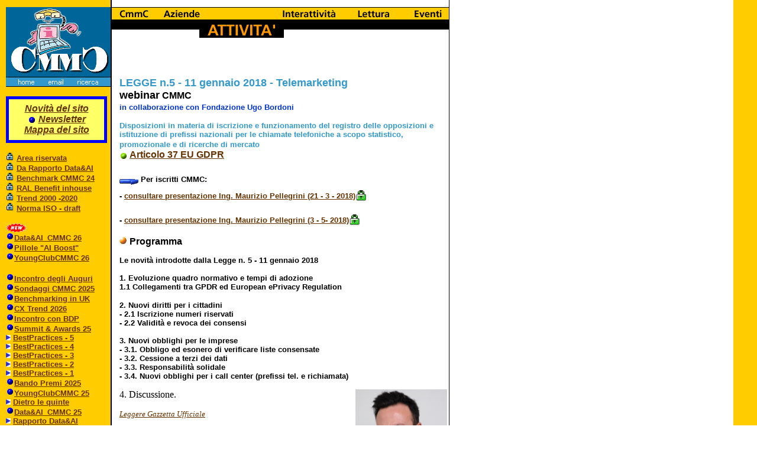

--- FILE ---
content_type: text/html
request_url: http://www.club-cmmc.it/attivita/legge_5_2018.htm
body_size: 105554
content:
<html>

<head>
<title>Legge n. 5 - 11 gennaio 2018</title>
</head>

<body background="../images/tile.gif" topmargin="12" leftmargin="10" link="#663300" vlink="#3399CC">
<basefont face="Verdana, Arial" size="-1">

<table WIDTH="750" border="0" cellspacing="0" cellpadding="0" align="LEFT">
  <tr>
    <td valign="top" align="LEFT" WIDTH="179"><img src="../images/cmmc_lft.gif" WIDTH="179" HEIGHT="118"></td>
    <td valign="top" align="LEFT" WIDTH="571"><img src="../images/atti_top.gif" WIDTH=571 HEIGHT=70 border=0 usemap="#top"></td>
  </tr>
  <tr>
    <td height="5047" valign="top"> 
      <p><img src="../images/tool_lft.gif" WIDTH=179 HEIGHT=17 border=0 usemap="#tool"><br>
      </p>
      <!-- #BeginLibraryItem "/Library/mini_menu_inalto.lbi" -->

<table width="96%" height="79" border="4" cellpadding="1" cellspacing="0" bordercolor="#0000FF">
  <tr> 

    

    <td height="71" bordercolor="#FFFF66" bgcolor="#FFFF66"> 
      <div align="center"> 
        <p><font face="Arial, Helvetica, sans-serif"><b><font face="Arial, Helvetica, sans-serif"><b><font face="Times New Roman, Times, serif" size="3"><font color="#333333"><em><font size="-1" face="Verdana, Arial, Helvetica, sans-serif"><a href="../novita.htm"><font size="3">Novit&agrave; 
          del sito</font></a></font></em></font></font></b></font><font size="3" face="Verdana, Arial, Helvetica, sans-serif"><em><font color="#333333"><br>
          </font></em><b><em><b><img src="/bullet.gif" width="14" height="14" align="absmiddle"></b> 
          <font color="#333333"><a href="../interattivita/2b_2026.htm">Newsletter</a></font></em></b><br>
          <em> <font color="#333333"> <a href="/mappa.htm">Mappa del sito</a></font></em></font></b></font></p>
      </div>

    </td>

  </tr>

</table>

<!-- #EndLibraryItem --><!-- #BeginLibraryItem "/Library/indice attivita.lbi" --><p><font face="Verdana, Arial" size="-1"><b> <img src="/images/lucchetto.gif" width="14" height="14"> 
  <a href="meeting/per_iscritti_2020.htm">Area riservata</a><br>
  <img src="/images/lucchetto.gif" width="14" height="14"> <a href="meeting/Dopo_Rapporto_2025.htm">Da 
  Rapporto Data&amp;AI</a> <br>
  <img src="/images/lucchetto.gif" width="14" height="14"> <a href="meeting/Benchmark_CMMC_2024.htm">Benchmark 
  CMMC 24</a><br>
  <img src="/images/lucchetto.gif" width="14" height="14"> <a href="meeting/retribuzioni_2016.htm">RAL 
  Benefit inhouse</a> <br>
  <img src="/images/lucchetto.gif" width="14" height="14"> <a href="meeting/trend_20_anni.htm" target="_blank">Trend 
  2000 -2020</a> <br>
  <img src="/images/lucchetto.gif" width="14" height="14"> <a href="meeting/ISO_certificazione_2024.htm">Norma 
  ISO - draft</a></b></font><br>
  <br>
  <font face="Verdana, Arial" size="-1"><b><img src="../images/New_piccolo.gif" width="35" height="15"></b></font><br>
  <font face="Verdana, Arial" size="-1"><b><img src="/bullet.gif" width="14" height="14"><a href="Data&AI_CMMC2026.htm">Data&amp;AI_CMMC 
  26</a><a href="meeting/Benchmark_CMMC_2024.htm"> </a> </b></font><br>
  <font face="Verdana, Arial" size="-1"><b><img src="/bullet.gif" width="14" height="14"><a href="Pillole_AI_CMMC2026.htm">Pillole 
  &quot;AI Boost&quot;</a> </b></font><br>
  <font face="Verdana, Arial" size="-1"><b><img src="/bullet.gif" width="14" height="14"><a href="YoungClub2026.htm">YoungClubCMMC 
  26</a> <a href="meeting/per_iscritti_2020.htm"></a><a href="meeting/Benchmark_CMMC_2024.htm"> 
  </a></b></font> <br>
  <br>
  <font face="Verdana, Arial" size="-1"><b><img src="/bullet.gif" width="14" height="14"><a href="incontro_25_Auguri.htm">Incontro 
  degli Auguri</a></b></font> <br>
  <font face="Verdana, Arial" size="-1"><b><img src="/bullet.gif" width="14" height="14"><a href="sondaggi_2025_completo.htm">Sondaggi 
  CMMC 2025</a></b></font> <br>
  <font face="Verdana, Arial" size="-1"><b><img src="/bullet.gif" width="14" height="14"><a href="benchmarking_UK_25.htm">Benchmarking 
  in UK</a></b></font> <br>
  <font face="Verdana, Arial" size="-1"><b><img src="/bullet.gif" width="14" height="14"><a href="incontro_25_CX_Trend26.htm">CX 
  Trend 2026 </a></b></font> <br>
  <font face="Verdana, Arial" size="-1"><b><img src="/bullet.gif" width="14" height="14"><a href="itinerario25_milano_BDP.htm">Incontro 
  con BDP</a></b></font> <br>
  <font face="Verdana, Arial" size="-1"><b><font size="-1" face="Verdana, Arial"><b><font size="-1" face="Verdana, Arial"><b><font size="-1" face="Verdana, Arial"><b><font size="-1" face="Verdana, Arial"><b><img src="/bullet.gif" width="14" height="14"><a href="Summit&Awards_2025.htm">Summit 
  &amp; Awards 25</a></b></font></b></font><br>
  <font size="-1" face="Verdana, Arial"><b><font size="-1" face="Verdana, Arial"><b><font size="-1" face="Verdana, Arial"><b><font size="-1" face="Verdana, Arial"><b><font size="-1" face="Verdana, Arial"><b><font size="-1" face="Verdana, Arial"><b><img src="../images/dart.gif" width="8" height="9"> 
  <a href="incontro_25bestpractice5.htm" target="_blank">BestPractices 
  - 5</a></b></font></b></font></b></font></b></font> </b></font></b></font> <br>
  <font size="-1" face="Verdana, Arial"><b><font size="-1" face="Verdana, Arial"><b><font size="-1" face="Verdana, Arial"><b><font size="-1" face="Verdana, Arial"><b><font size="-1" face="Verdana, Arial"><b><font size="-1" face="Verdana, Arial"><b><font size="-1" face="Verdana, Arial"><b><font size="-1" face="Verdana, Arial"><b><img src="../images/dart.gif" width="8" height="9"> 
  <a href="incontro_25bestpractice4.htm" target="_blank">BestPractices 
  - 4</a></b></font></b></font></b></font></b></font> </b></font></b></font> </b></font></b></font> 
  <br>
  <font size="-1" face="Verdana, Arial"><b><font size="-1" face="Verdana, Arial"><b><font size="-1" face="Verdana, Arial"><b><font size="-1" face="Verdana, Arial"><b><font size="-1" face="Verdana, Arial"><b><font size="-1" face="Verdana, Arial"><b><font size="-1" face="Verdana, Arial"><b><font size="-1" face="Verdana, Arial"><b><img src="../images/dart.gif" width="8" height="9"> 
  <a href="incontro_25bestpractice3.htm" target="_blank">BestPractices 
  - 3</a></b></font></b></font></b></font></b></font> </b></font></b></font> </b></font></b></font> 
  <br>
  <font size="-1" face="Verdana, Arial"><b><font size="-1" face="Verdana, Arial"><b><font size="-1" face="Verdana, Arial"><b><font size="-1" face="Verdana, Arial"><b><img src="../images/dart.gif" width="8" height="9"> 
  <a href="incontro_25bestpractice2.htm" target="_blank">BestPractices 
  - 2</a></b></font></b></font></b></font></b></font> <br>
  <font size="-1" face="Verdana, Arial"><b><font size="-1" face="Verdana, Arial"><b><font size="-1" face="Verdana, Arial"><b><font size="-1" face="Verdana, Arial"><b><font size="-1" face="Verdana, Arial"><b><font size="-1" face="Verdana, Arial"><b><img src="../images/dart.gif" width="8" height="9"> 
  <a href="incontro_25bestpractice1.htm" target="_blank">BestPractices 
  - 1</a></b></font></b></font></b></font></b></font> </b></font></b></font> <br>
  <font size="-1" face="Verdana, Arial"><b><font size="-1" face="Verdana, Arial"><b><img src="/bullet.gif" width="14" height="14"><a href="Premi_2025.htm">Bando 
  Premi 2025</a></b></font></b></font></b></font></b></font></b></font> <br>
  <font face="Verdana, Arial" size="-1"><b><img src="/bullet.gif" width="14" height="14"><a href="YoungClub2025.htm">YoungClubCMMC 
  25</a> <a href="meeting/per_iscritti_2020.htm"></a><a href="meeting/Benchmark_CMMC_2024.htm"> 
  </a><br>
  <img src="../images/dart.gif" width="8" height="9"> <a href="incontro_25_dietro_le_quinte.htm">Dietro 
  le quinte</a> <br>
  <img src="/bullet.gif" width="14" height="14"><a href="Data&AI_CMMC2025.htm">Data&amp;AI_CMMC 
  25</a><a href="meeting/Benchmark_CMMC_2024.htm"> </a> <br>
  <img src="../images/dart.gif" width="8" height="9"> <a href="Data&AI_rapporto2025.htm">Rapporto 
  Data&amp;AI</a> <br>
  <img src="/bullet.gif" width="14" height="14"><a href="sondaggi_2025.htm">Sondaggi 
  2025</a><a href="meeting/Benchmark_CMMC_2024.htm"> </a> <br>
  <br>
  </b></font><font face="Verdana, Arial" size="-1"><b><img src="/bullet.gif" width="14" height="14"><a href="incontro_25_comunicazione.htm">Comunicazione 
  Mkt</a> <br>
  </b></font><font face="Verdana, Arial" size="-1"><b><img src="/bullet.gif" width="14" height="14"><a href="incontro_25_CC2025.htm">Contact 
  Center 2025</a> <br>
  <img src="/bullet.gif" width="14" height="14"><a href="incontro_25_e-commerce.htm">Custom 
  ecommerce</a> <br>
  <img src="/bullet.gif" width="14" height="14"><a href="incontro_25_cure_to_care.htm">from 
  Cure to Care</a> <br>
  <img src="/bullet.gif" width="14" height="14"><a href="incontro_25_AI_Alleata1.htm">AI 
  Alleata - parte1</a> <br>
  <img src="/bullet.gif" width="14" height="14"><a href="incontro_25_AI_Alleata2.htm">AI 
  Alleata - parte2</a> <br>
  <img src="/bullet.gif" width="14" height="14"><a href="incontro_25_rapporti_tra_BU.htm">Rapporti 
  con altre BU</a><br>
  <img src="/bullet.gif" width="14" height="14"><a href="incontro_25_impresa_BPO.htm">Le 
  Imprese dei BPO</a> <br>
  <br>
  <img src="/bullet.gif" width="14" height="14"><a href="itinerario1_25.htm">Tappe 
  Itinerari 2025</a><a href="meeting/per_iscritti_2020.htm"> </a><br>
  <img src="../images/dart.gif" width="8" height="9"> <a href="itinerario25_milano_RANDSTAD.htm" target="_blank">Milano 
  - RANDSTAD</a> <br>
  </b></font><font face="Verdana, Arial" size="-1"><b> <img src="../images/dart.gif" width="8" height="9"> 
  <a href="itinerario25_ROMA_PWC.htm">Roma sede PwC</a> <br>
  </b></font><font face="Verdana, Arial" size="-1"><b><img src="../images/dart.gif" width="8" height="9"> 
  <a href="itinerario25_milano_BIP.htm">Milano sede BIP</a> <br>
  </b></font><font face="Verdana, Arial" size="-1"><b><img src="../images/dart.gif" width="8" height="9"> 
  <a href="itinerario25_milano_PWC.htm">Milano Torre PwC</a><br>
  <img src="../images/dart.gif" width="8" height="9"> <a href="itinerario25_milano_Reply.htm">Milano 
  Cluster Reply</a> </b></font></p>
<p><font face="Verdana, Arial" size="-1"><b><a href="meeting/Benchmark_CMMC_2024.htm"> 
  </a><img src="/bullet.gif" width="14" height="14"><a href="certificazioni_2024.htm">Certificazioni 
  2024</a><a href="meeting/Benchmark_CMMC_2024.htm"> <br>
  </a><img src="/bullet.gif" width="14" height="14"><a href="incontro_24_NATALE.htm">Incontro 
  degll Auguri</a><br>
  <img src="/bullet.gif" width="14" height="14"><a href="incontro_24_dopo_premi.htm">Dopo 
  Premi CMMC</a><a href="meeting/Benchmark_CMMC_2024.htm"><br>
  </a><img src="/bullet.gif" width="14" height="14"><a href="YoungClub2024.htm">YoungClubCMMC 
  24</a> <a href="meeting/per_iscritti_2020.htm"></a><a href="meeting/Benchmark_CMMC_2024.htm"> 
  <br>
  </a><font size="-1" face="Verdana, Arial"><b><font size="-1" face="Verdana, Arial"><b> 
  </b></font></b></font> <font size="-1" face="Verdana, Arial"><b><font size="-1" face="Verdana, Arial"><b><font size="-1" face="Verdana, Arial"><b><font size="-1" face="Verdana, Arial"><b><img src="/bullet.gif" width="14" height="14"><a href="Summit&Awards_2024.htm">Summit 
  &amp; Awards 24</a></b></font></b></font><br>
  <font size="-1" face="Verdana, Arial"><b><font size="-1" face="Verdana, Arial"><b><img src="/bullet.gif" width="14" height="14"><a href="Premi_2024.htm">Bando 
  Premi 2024<br>
  </a></b></font></b></font></b></font></b></font></b></font><font face="Verdana, Arial" size="-1"><b><font size="-1" face="Verdana, Arial"><b><font size="-1" face="Verdana, Arial"><b><font size="-1" face="Verdana, Arial"><b><font size="-1" face="Verdana, Arial"><b><img src="/bullet.gif" width="14" height="14"><a href="Preparazione_Awards_2024.htm">Preparazione 
  Premi</a></b></font></b></font><br>
  <font size="-1" face="Verdana, Arial"><b><font size="-1" face="Verdana, Arial"><b><img src="../images/dart.gif" width="8" height="9"> 
  <a href="incontro_24bestpractice1.htm">BestPractices - 13/9</a></b></font></b></font> 
  <br>
  <font size="-1" face="Verdana, Arial"><b><font size="-1" face="Verdana, Arial"><b><font size="-1" face="Verdana, Arial"><b><font size="-1" face="Verdana, Arial"><b><img src="../images/dart.gif" width="8" height="9"> 
  <a href="incontro_24bestpractice2.htm">BestPractices - 20/9</a></b></font></b></font> 
  </b></font></b></font> <br>
  </b></font></b></font><font size="-1" face="Verdana, Arial"><b><font size="-1" face="Verdana, Arial"><b><font size="-1" face="Verdana, Arial"><b><font size="-1" face="Verdana, Arial"><b><font size="-1" face="Verdana, Arial"><b><font size="-1" face="Verdana, Arial"><b><img src="../images/dart.gif" width="8" height="9"> 
  <a href="incontro_24bestpractice3.htm">BestPractices - 27/9</a></b></font></b></font> 
  </b></font></b></font> </b></font></b></font><br>
  <font size="-1" face="Verdana, Arial"><b><font size="-1" face="Verdana, Arial"><b><font size="-1" face="Verdana, Arial"><b><font size="-1" face="Verdana, Arial"><b><font size="-1" face="Verdana, Arial"><b><font size="-1" face="Verdana, Arial"><b><img src="../images/dart.gif" width="8" height="9"> 
  <a href="incontro_24bestpractice4.htm">BestPractices - 4/10</a></b></font></b></font> 
  </b></font></b></font> </b></font></b></font> <br>
  <font size="-1" face="Verdana, Arial"><b><font size="-1" face="Verdana, Arial"><b><font size="-1" face="Verdana, Arial"><b><font size="-1" face="Verdana, Arial"><b><font size="-1" face="Verdana, Arial"><b><font size="-1" face="Verdana, Arial"><b><img src="../images/dart.gif" width="8" height="9"> 
  <a href="incontro_24bestpractice5.htm">BestPractices - 11/10</a></b></font></b></font> 
  </b></font></b></font> </b></font></b></font> <br>
  <font size="-1" face="Verdana, Arial"><b><font size="-1" face="Verdana, Arial"><b><font size="-1" face="Verdana, Arial"><b><font size="-1" face="Verdana, Arial"><b><font size="-1" face="Verdana, Arial"><b><font size="-1" face="Verdana, Arial"><b><img src="../images/dart.gif" width="8" height="9"> 
  <a href="incontro_24bestpractice6.htm">BestPractices - 18/10</a></b></font></b></font></b></font></b></font></b></font></b></font> 
  <br>
  <br>
  <img src="/bullet.gif" width="14" height="14"><a href="Programma_Benchmark_CMMC_2024.htm">Attivit&agrave; 
  Benchmark <br>
  </a><font size="-1" face="Verdana, Arial"><b><font size="-1" face="Verdana, Arial"><b><img src="/bullet.gif" width="14" height="14"><a href="sondaggi_AI_2024.htm">Sondaggi: 
  AI e GenAI</a></b></font></b></font><a href="Programma_Benchmark_CMMC_2024.htm"> 
  </a> <br>
  <br>
  <img src="/bullet.gif" width="14" height="14"><font face="Verdana, Arial, Helvetica, sans-serif"><a href="incontro_24_CX_cambiamenti.htm">CX 
  cambiamenti</a></font><br>
  </b></font><font face="Verdana, Arial" size="-1"><b><img src="/bullet.gif" width="14" height="14"><a href="incontro_24_generazionefutura.htm">Generazione 
  Futura</a><br>
  <img src="/bullet.gif" width="14" height="14"><a href="incontro_24_premiati23.htm">Premiati 
  2023</a> <br>
  </b></font><font face="Verdana, Arial" size="-1"><b><img src="/bullet.gif" width="14" height="14"><a href="incontro_24_occupabilita.htm">Occupabilit&agrave;</a><br>
  <img src="/bullet.gif" width="14" height="14"><a href="incontro_24_controlroom.htm">Control 
  Room</a><br>
  <img src="/bullet.gif" width="14" height="14"><a href="incontro_24_partnerschip.htm">Partnership 
  CM</a> <br>
  <img src="/bullet.gif" width="14" height="14"><a href="incontro_24_best_next_action.htm">Next 
  Best Action</a><br>
  <img src="/bullet.gif" width="14" height="14"><a href="incontro_24_oltre_like.htm">Oltre 
  i Like</a><br>
  <br>
  <img src="/bullet.gif" width="14" height="14"><a href="itinerario1_24.htm">Tappe 
  Itinerari 2024</a><a href="meeting/per_iscritti_2020.htm"> </a><br>
  <img src="../images/dart.gif" width="8" height="9"> <a href="itinerario24_milano_SKY_Italia.htm">Milano 
  Sky Italia</a><br>
  <img src="../images/dart.gif" width="8" height="9"> <a href="itinerario24_milano_Eudata.htm">Milano 
  Eudata </a> <br>
  <img src="../images/dart.gif" width="8" height="9"> <a href="itinerario24_roma_posteitaliane.htm">Roma 
  Poste Italiane</a> <br>
  <img src="../images/dart.gif" width="8" height="9"> <a href="itinerario24_milano_BDP.htm">Milano 
  Gruppo BDP</a> </b></font><font face="Verdana, Arial" size="-1"><b> <br>
  <img src="../images/dart.gif" width="8" height="9"> <a href="itinerario24_milano_BIP.htm">Milano 
  BIP</a> <br>
  <img src="../images/dart.gif" width="8" height="9"><a href="itinerario23_milano_Reply.htm" target="_blank"> 
  Milano Cluster Reply</a> <br>
  <br>
  <img src="/bullet.gif" width="14" height="14"><a href="reunion23.htm">Reunion 
  CMMC 2023</a><br>
  <img src="/bullet.gif" width="14" height="14"><a href="inaugurazione_GGF_2023.htm">New 
  sede GGF Group</a> <br>
  <font size="-1" face="Verdana, Arial"><b><font size="-1" face="Verdana, Arial"><b><img src="/bullet.gif" width="14" height="14"><a href="Summit&Awards_2023.htm">Summit 
  &amp; Awards 23</a></b></font></b></font><br>
  <font size="-1" face="Verdana, Arial"><b><font size="-1" face="Verdana, Arial"><b><img src="/bullet.gif" width="14" height="14"><a href="Preparazione_Awards_2023.htm">Preparazione 
  Premi</a></b></font></b></font><br>
  <font size="-1" face="Verdana, Arial"><b><font size="-1" face="Verdana, Arial"><b><img src="../images/dart.gif" width="8" height="9"> 
  <a href="incontro_23bestpractice1.htm">BestPractices - 27/9</a></b></font></b></font> 
  <br>
  <font size="-1" face="Verdana, Arial"><b><font size="-1" face="Verdana, Arial"><b><img src="../images/dart.gif" width="8" height="9"> 
  <a href="incontro_23bestpractice2.htm">BestPractices - 29/9</a><br>
  <font size="-1" face="Verdana, Arial"><b><font size="-1" face="Verdana, Arial"><b><img src="../images/dart.gif" width="8" height="9"> 
  <a href="incontro_23bestpractice3.htm">BestPractices - 4/10</a><br>
  </b></font></b><font size="-1" face="Verdana, Arial"><b><b><img src="../images/dart.gif" width="8" height="9"><a href="incontro_23bestpractice4.htm"> 
  BestPractices - 6/10</a><br>
  <font size="-1" face="Verdana, Arial"><b><font size="-1" face="Verdana, Arial"><b><font size="-1" face="Verdana, Arial"><b><font size="-1" face="Verdana, Arial"><b><img src="../images/dart.gif" width="8" height="9"> 
  <a href="incontro_23bestpractice5.htm">BestPractices - 11/10</a></b></font></b></font></b></font></b></font> 
  <br>
  </b></b><font size="-1" face="Verdana, Arial"><b><font size="-1" face="Verdana, Arial"><b><b><b><font size="-1" face="Verdana, Arial"><b><font size="-1" face="Verdana, Arial"><b><font size="-1" face="Verdana, Arial"><b><font size="-1" face="Verdana, Arial"><b><img src="../images/dart.gif" width="8" height="9"> 
  <a href="incontro_23bestpractice6.htm">BestPractices - 13/10</a></b></font></b></font></b></font></b></font> 
  </b></b></b></font></b></font></font></font><br>
  <font size="-1" face="Verdana, Arial"><b><font size="-1" face="Verdana, Arial"><b><font size="-1" face="Verdana, Arial"><b><font size="-1" face="Verdana, Arial"><b><font size="-1" face="Verdana, Arial"><b><font size="-1" face="Verdana, Arial"><b><font size="-1" face="Verdana, Arial"><b><font size="-1" face="Verdana, Arial"><b><font size="-1" face="Verdana, Arial"><b><font size="-1" face="Verdana, Arial"><b><img src="../images/dart.gif" width="8" height="9"> 
  <a href="incontro_23bestpractice7.htm">BestPractices - 18/10</a></b></font></b></font></b></font></b></font> 
  </b></font></b></font></b></font></b></font></b></font></b></font><br>
  <br>
  </b></font></b></font> <font size="-1" face="Verdana, Arial"><b><font size="-1" face="Verdana, Arial"><b><img src="/bullet.gif" width="14" height="14"><a href="Premi_2023.htm">Bando 
  Premi 2023</a> <br>
  <img src="../images/dart.gif" width="8" height="9"> <a href="incontro_23_bandopremi2023.htm">Presentazione 
  Giuria<br>
  </a></b></font><img src="/bullet.gif" width="14" height="14"><a href="anno_2033.htm">2033: 
  tra dieci anni</a><br>
  </b></font><b><img src="/bullet.gif" width="14" height="14"><a href="incontro_donna23.htm">Giornata 
  Donna 2023</a><a href="meeting/per_iscritti_2020.htm"> </a></b> 
  </b></font></p>
<p><font face="Verdana, Arial" size="-1"><b><img src="/bullet.gif" width="14" height="14"><a href="YoungClub2023.htm">YoungClubCMMC23 
  </a> <a href="meeting/per_iscritti_2020.htm"><br>
  </a><img src="../images/dart.gif" width="8" height="9"> <a href="incontro_23_giovani1.htm">Team</a></b><b><a href="incontro_23_giovani1.htm"> 
  Pino Abete</a><a href="meeting/per_iscritti_2020.htm"> <br>
  </a><img src="../images/dart.gif" width="8" height="9"> <a href="incontro_23_giovani2.htm">Team 
  Quercia Larice</a><a href="meeting/per_iscritti_2020.htm"> <br>
  </a> <br>
  <img src="/bullet.gif" width="14" height="14"><a href="settimana2023.htm">La 
  Settimana 2023</a><a href="meeting/per_iscritti_2020.htm"> <br>
  </a> <img src="/bullet.gif" width="14" height="14"><a href="angolo_chatGPT.htm">angolo 
  ChatGPT</a><a href="meeting/per_iscritti_2020.htm"> <br>
  </a><br>
  <img src="/bullet.gif" width="14" height="14"><a href="itinerario1_23.htm">Tappe 
  Itinerari 2023</a><a href="meeting/per_iscritti_2020.htm"> <br>
  </a><img src="../images/dart.gif" width="8" height="9"> <a href="itinerario23_milano_Randstad.htm" target="_blank">Milano 
  Randstad</a> </b><b><a href="meeting/per_iscritti_2020.htm"><br>
  </a><img src="../images/dart.gif" width="8" height="9"> <a href="itinerario23_milano_DHL.htm"> 
  Milano DHL</a> <a href="meeting/per_iscritti_2020.htm"> <br>
  </a><img src="../images/dart.gif" width="8" height="9"> <a href="itinerario23_bergamo.htm">Bergamo 
  Centax</a><br>
  <img src="../images/dart.gif" width="8" height="9"> <a href="itinerario23_roma.htm"> 
  Roma ENEL</a><a href="meeting/per_iscritti_2020.htm"> <br>
  <br>
  </a> <img src="/bullet.gif" width="14" height="14">Incontri 2023<br>
  <img src="../images/dart.gif" width="8" height="9"> </b></font><font size="-1" face="Verdana, Arial, Helvetica, sans-serif"><strong><a href="incontro_23_Bentornati_Benvenuti.htm">Bentornati 
  Benvenuti</a></strong></font><font face="Verdana, Arial" size="-1"><b> <br>
  <img src="../images/dart.gif" width="8" height="9"> </b></font><font size="-1" face="Verdana, Arial, Helvetica, sans-serif"><strong><a href="incontro_23_Lavoro_Moderno.htm">Lavoro 
  Moderno<br>
  </a></strong></font><font face="Verdana, Arial" size="-1"><b> <img src="../images/dart.gif" width="8" height="9"> 
  </b></font><font size="-1" face="Verdana, Arial, Helvetica, sans-serif"><strong><a href="incontro_23_AI_Generativa2.htm">AI 
  Generativa -parte2</a></strong></font><font face="Verdana, Arial" size="-1"><b> 
  <br>
  <img src="../images/dart.gif" width="8" height="9"> </b></font><font size="-1" face="Verdana, Arial, Helvetica, sans-serif"><strong><a href="incontro_23_AI_Generativa1.htm">AI 
  Generativa -parte1</a></strong></font><font face="Verdana, Arial" size="-1"><b> 
  <br>
  <img src="../images/dart.gif" width="8" height="9"> </b></font><font size="-1" face="Verdana, Arial, Helvetica, sans-serif"><strong><a href="incontro_23_sicurezza.htm">Sicurezza 
  Opportunit&agrave;</a></strong></font><font face="Verdana, Arial" size="-1"><b> 
  <br>
  <img src="../images/dart.gif" width="8" height="9"> </b></font><font size="-1" face="Verdana, Arial, Helvetica, sans-serif"><strong><a href="incontro_23_CJ_CX.htm">CX 
  Proattiva</a></strong></font><font face="Verdana, Arial" size="-1"><b> <br>
  <img src="../images/dart.gif" width="8" height="9"> </b></font><font size="-1" face="Verdana, Arial, Helvetica, sans-serif"><strong><a href="incontro_23_Employee_Experience.htm">EmployeeExperience</a></strong></font><font face="Verdana, Arial" size="-1"><b> 
  <br>
  <img src="../images/dart.gif" width="8" height="9"> <a href="incontro_23_vendita&caring.htm">Vendita 
  e Caring</a><br>
  <img src="../images/dart.gif" width="8" height="9"> <a href="incontro_23_opportunit%E0.htm">Opportunit&agrave; 
  e rischi </a><br>
  <img src="../images/dart.gif" width="8" height="9"> <a href="incontro_23_SfidaAI.htm">Le 
  sfide del'AI </a><br>
  <img src="../images/dart.gif" width="8" height="9"> <a href="incontro_23_VOC.htm">Voice 
  of Customer</a><br>
  <img src="../images/dart.gif" width="8" height="9"> <a href="incontro_23_picco2.htm">Gestione 
  picchi 2</a><br>
  <img src="../images/dart.gif" width="8" height="9"> <a href="incontro_23_picco1.htm">Gestione 
  picchi 1</a><br>
  <a href="meeting/per_iscritti_2020.htm"> <br>
  </a><img src="/bullet.gif" width="14" height="14"><a href="reunion22.htm">Reunion 
  CMMC 2022 </a><a href="meeting/per_iscritti_2020.htm"><br>
  </a><img src="/bullet.gif" width="14" height="14"><a href="week2022.htm">Settimana 
  2022</a> <a href="meeting/per_iscritti_2020.htm"> <br>
  </a><img src="/bullet.gif" width="14" height="14"><a href="awards2022.htm">Consegna 
  Premi 2022</a><a href="meeting/per_iscritti_2020.htm"><br>
  </a><img src="/bullet.gif" width="14" height="14"><a href="Premi_2022.htm">Premi 
  CMMC 2022</a><br>
  <img src="/bullet.gif" width="14" height="14"><a href="incontro_22_2_bestpractice1.htm">Best 
  Practice 1</a><br>
  <img src="/bullet.gif" width="14" height="14"><a href="incontro_22_2_bestpractice2.htm">Best 
  Practice 2</a> <br>
  <img src="/bullet.gif" width="14" height="14"><a href="incontro_22_2_bestpractice3.htm">Best 
  Practice 3</a> <br>
  <br>
  <img src="/bullet.gif" width="14" height="14"><a href="incontro_22_2_ripresa.htm">Ripresa 
  incontri </a> <br>
  <br>
  <img src="/bullet.gif" width="14" height="14"><a href="Progetto_Giovani_2022.htm">Progetto 
  Giovani </a><br>
  <img src="../images/dart.gif" width="8" height="9"> <a href="incontro_22_2_giovani2.htm">Gruppo 
  A-Team</a><br>
  <img src="../images/dart.gif" width="8" height="9"> <a href="incontro_22_2_giovani1.htm">Gruppo 
  Community</a><br>
  <img src="../images/dart.gif" width="8" height="9"> <a href="incontro_22_2_giovani3.htm">Gruppo 
  GAAG</a><br>
  <br>
  <img src="/bullet.gif" width="14" height="14"><a href="itinerario1_22.htm"> 
  Itinerari CMMC2022</a> <br>
  <img src="../images/dart.gif" width="8" height="9"> <a href="itinerario_catania.htm" target="_blank">Tappa 
  Catania</a><br>
  <img src="../images/dart.gif" width="8" height="9"> <a href="itinerario_bari.htm">Tappa 
  Bari</a><br>
  <img src="../images/dart.gif" width="8" height="9"> <a href="itinerario_biella.htm">Tappa 
  Biella</a><br>
  <img src="../images/dart.gif" width="8" height="9"> <a href="itinerario_milano.htm">Tappa 
  Milano1</a><br>
  <img src="../images/dart.gif" width="8" height="9"> <a href="itinerario_napoli.htm">Tappa 
  Napoli</a><br>
  <img src="../images/dart.gif" width="8" height="9"> <a href="itinerario_milano_transcom.htm">Tappa 
  Milano2</a><br>
  <br>
  <img src="/bullet.gif" width="14" height="14"> <a href="workshop_22_crossBU_valoreAI.htm">workshop 
  valueAI </a><a href="meeting/per_iscritti_2020.htm"><br>
  <br>
  </a><img src="/bullet.gif" width="14" height="14">Incontri 2022 - 1<br>
  <img src="../images/dart.gif" width="8" height="9"> <a href="incontro_22_telemarketing2022.htm">Telemarketing 
  2022</a> <br>
  <img src="../images/dart.gif" width="8" height="9"> <a href="incontro_22_digital_identity.htm">Digital 
  Identity</a> <br>
  <img src="../images/dart.gif" width="8" height="9"> <a href="incontro_22_nuovi_iscritti.htm">Nuovi 
  Iscritti 2022</a><br>
  <img src="../images/dart.gif" width="8" height="9"> <a href="incontro_22_modelli_innovativi.htm">Modelli 
  Innovativi</a><br>
  <img src="../images/dart.gif" width="8" height="9"><a href="incontro_22_empatia_ingaggio.htm"> 
  Empatia e ingaggio</a><br>
  <img src="../images/dart.gif" width="8" height="9"> <a href="incontro_22_Inclusione.htm">Inclusione 
  </a><a href="meeting/per_iscritti_2020.htm"><br>
  </a><img src="../images/dart.gif" width="8" height="9"> <a href="incontro_22_Dati_Contenuti.htm">Dati 
  e Contenuti</a><a href="meeting/per_iscritti_2020.htm"> <br>
  </a><img src="../images/dart.gif" width="8" height="9"> <a href="incontro_22_CO_digitaltransformation.htm">CO 
  Digital Transform</a><a href="meeting/per_iscritti_2020.htm"> <br>
  </a><img src="../images/dart.gif" width="8" height="9"> <a href="incontro_22_crossBU_valoreAI.htm">+crossBU 
  +valueAI</a><a href="meeting/per_iscritti_2020.htm"> <br>
  </a><img src="../images/dart.gif" width="8" height="9"> <a href="incontro_22_Applicare_Smartworking.htm">Applica 
  Smartworking</a><br>
  <img src="../images/dart.gif" width="8" height="9"> <a href="incontro_22_Benessere_Smart.htm">Benessere 
  e Smart </a><a href="meeting/per_iscritti_2020.htm"><br>
  </a><img src="../images/dart.gif" width="8" height="9"> <a href="incontro_22_Agile&CX.htm">Team 
  Agile e CX</a> <a href="meeting/per_iscritti_2020.htm"> <br>
  </a><img src="../images/dart.gif" width="8" height="9"> <a href="incontro_22_CX_convergenza.htm">CX 
  leva convergenza </a><a href="meeting/per_iscritti_2020.htm"><br>
  <br>
  </a> <img src="/bullet.gif" width="14" height="14"><a href="workshop_transizione2022.htm">La 
  Nostra Transizione</a><br>
  <img src="/bullet.gif" width="14" height="14"><a href="consuntivo2021.htm">LiveProgrammi 
  21/22 </a><br>
  <img src="/bullet.gif" width="14" height="14"><a href="tavolo_AI.htm">Tavolo 
  AI 21-22</a> <br>
  <img src="/bullet.gif" width="14" height="14"><a href="tavoli_2020_2021.htm">Tavoli 
  CMMC 21-22 </a> <br>
  <img src="/bullet.gif" width="14" height="14"><a href="Dossier_AI_CMMC.htm">Dossier 
  AI &amp; CMMC</a> <br>
  <img src="/bullet.gif" width="14" height="14"><a href="dopo_settimana2021.htm" target="_blank">Dopo 
  Settimana 2021</a> <br>
  <img src="/bullet.gif" width="14" height="14"><a href="week2021.htm">Settimana 
  2021</a><br>
  <img src="/bullet.gif" width="14" height="14"><a href="awards2021_dopo.htm">Immagini 
  Premi 2021</a><br>
  <img src="/bullet.gif" width="14" height="14"><a href="awards2021.htm">Consegna 
  Premi 2021 </a><br>
  <img src="/bullet.gif" width="14" height="14"><a href="Premi_2021.htm">Premi 
  CMMC 2021</a><br>
  <img src="/bullet.gif" width="14" height="14"><a href="ricerca_CX2021.htm">Ricerca 
  CX 2021</a> <br>
  <img src="/bullet.gif" width="14" height="14"><a href="Vita_da_club.htm">Vita 
  da Club</a> <br>
  <br>
  <img src="/bullet.gif" width="14" height="14"><a href="Esperienze2021_programma.htm">Esperienze 
  2021</a><br>
  <img src="../images/dart.gif" width="8" height="9"><a href="Esperienze2021_8.htm"> 
  Esperienze parte 8</a> <br>
  <img src="../images/dart.gif" width="8" height="9"><a href="Esperienze2021_7.htm"> 
  Esperienze parte 7</a> <br>
  <img src="../images/dart.gif" width="8" height="9"><a href="Esperienze2021_6.htm"> 
  Esperienze parte 6</a><br>
  <img src="../images/dart.gif" width="8" height="9"><a href="Esperienze2021_5.htm"> 
  Esperienze parte 5</a> <br>
  <img src="../images/dart.gif" width="8" height="9"><a href="Esperienze2021_4.htm"> 
  Esperienze parte 4</a> <br>
  <img src="../images/dart.gif" width="8" height="9"><a href="Esperienze2021_3.htm"> 
  Esperienze parte 3</a> <br>
  <img src="../images/dart.gif" width="8" height="9"><a href="Esperienze2021_2.htm"> 
  Esperienze parte 2</a> <br>
  <img src="../images/dart.gif" width="8" height="9"><a href="Esperienze2021_1.htm"> 
  Esperienze parte 1</a> </b></font></p>
<p><font face="Verdana, Arial" size="-1"><b> <img src="/bullet.gif" width="14" height="14"><a href="workshop_ricerca_AI_2021.htm">AI 
  survey workshop</a><br>
  <img src="../images/dart.gif" width="8" height="9"><a href="incontro_esperienze_incredibili.htm">Esperienze 
  incredibili</a><br>
  </b><b> <img src="../images/dart.gif" width="8" height="9"><a href="incontro_viaggio2021.htm">Esperienza&amp;Viaggio</a><br>
  <img src="../images/dart.gif" width="8" height="9"><a href="Aiuto_Intelligente.htm">Aiuto 
  Intelligente </a><br>
  <img src="../images/dart.gif" width="8" height="9"><a href="Incontro_soluzioni_supporto.htm">Soluzioni 
  a Supporto</a><br>
  <img src="../images/dart.gif" width="8" height="9"><a href="Incontro_sinfonia_canali.htm">Sinfonia 
  Canali</a><br>
  <img src="../images/dart.gif" width="8" height="9"><a href="Incontro_normalita_smart.htm">New 
  Normal Smart </a><br>
  <img src="../images/dart.gif" width="8" height="9"><a href="Incontro_formare_riformare.htm">FormareRiformare</a><br>
  </b><b><img src="../images/dart.gif" width="8" height="9"><a href="Incontro_phygital.htm">Vendita 
  Phygital </a><br>
  <img src="../images/dart.gif" width="8" height="9"><a href="Incontro_AI_front_backoffice.htm">AI 
  pervasiva</a><br>
  <br>
  </b><b><img src="/bullet.gif" width="14" height="14"><a href="Osservatorio%20_Competenze2021.htm">Competenze 
  Digit</a><br>
  <br>
  <img src="../images/dart.gif" width="8" height="9"><a href="Incontro_trendCS2021.htm">Trend 
  CS 2021</a> <br>
  <img src="../images/dart.gif" width="8" height="9"><a href="Incontro_onda_digitale.htm">Onda 
  Digitale HR</a><br>
  <img src="../images/dart.gif" width="8" height="9"><a href="Incontro_remote_working1.htm">Remote 
  Working</a> <br>
  <img src="../images/dart.gif" width="8" height="9"><a href="Incontro_Vendite_AI_GDPR.htm">Vendite 
  - AI e GDPR</a> </b></font></p>
<p><font face="Verdana, Arial" size="-1"><b><img src="/bullet.gif" width="14" height="14"><a href="DOPO_parte5_Settimana_CMMC_2020.htm">Dopo 
  Settimana 5</a><br>
  </b><b><img src="/bullet.gif" width="14" height="14"><a href="DOPO_parte4_Settimana_CMMC_2020.htm">Dopo 
  Settimana 4</a><br>
  </b><b><img src="/bullet.gif" width="14" height="14"><a href="DOPO_parte3_Settimana_CMMC_2020.htm">Dopo 
  Settimana 3<br>
  </a></b><b><img src="/bullet.gif" width="14" height="14"><a href="DOPO_parte2_Settimana_CMMC_2020.htm">Dopo 
  Settimana 2</a><br>
  <img src="/bullet.gif" width="14" height="14"><a href="DOPO_parte1_Settimana_CMMC_2020.htm">Dopo 
  Settimana 1</a><br>
  <img src="/bullet.gif" width="14" height="14"><a href="Settimana_CMMC_2020.htm">Settimana 
  2020<br>
  </a> <img src="/bullet.gif" width="14" height="14"><a href="Incontro_whatsapp2.htm">WhatsApp 
  CC-2</a><a href="Settimana_CMMC_2020.htm"><br>
  </a><img src="/bullet.gif" width="14" height="14"><a href="Quelli_che_aspettano_dopoweb17sett.htm">Feedback 
  incontro8 </a><a href="Settimana_CMMC_2020.htm"><br>
  </a><img src="/bullet.gif" width="14" height="14"><a href="Quelli_che_aspettano_web8.htm">Incontro 
  on-line 8</a> <a href="Settimana_CMMC_2020.htm"><br>
  </a><img src="/bullet.gif" width="14" height="14"><a href="programma_CM2020.htm">Programma 
  CM</a><br>
  <img src="/bullet.gif" width="14" height="14"><a href="Incontro_tradinoi.htm">Tra 
  di Noi CMMC</a><br>
  <img src="/bullet.gif" width="14" height="14"><a href="Incontro_indagine1_CM2020.htm">Report 
  Indagine</a><br>
  <a href="programma_CM2020.htm"><br>
  </a><img src="/bullet.gif" width="14" height="14"><a href="incontro_CC_Cloud_2020.htm">CC 
  &amp; Cloud</a><br>
  <img src="/bullet.gif" width="14" height="14"><a href="Incontro_coworking.htm">BPO 
  &amp; Coworking</a><br>
  <img src="/bullet.gif" width="14" height="14"><a href="Incontro_whatsapp1.htm">WhatsApp 
  CC-1</a><br>
  <img src="/bullet.gif" width="14" height="14"><a href="quelli_che_laboratori_1_2020.htm">Pre 
  Laboratori -1 </a><br>
  <img src="/bullet.gif" width="14" height="14"><a href="quelli_che_laboratori_2_2020.htm">Pre 
  Laboratori -2</a><br>
  <br>
  <img src="/bullet.gif" width="14" height="14"><a href="Incontro_maggio_AI_CMMC.htm">AI&amp;CMMC-incontro</a><br>
  <img src="/bullet.gif" width="14" height="14"><a href="organizzazione_segmentazione.htm">Segmentazione</a><br>
  <br>
  Quelli che aspettano..<br>
  <img src="/bullet.gif" width="14" height="14"><a href="Quelli_che_aspettano2.htm">Elenco 
  incontri </a> <br>
  <img src="/bullet.gif" width="14" height="14"><a href="Quelli_che_aspettano_dopoweb7.htm">Feedback 
  incontro7</a> <br>
  <img src="/bullet.gif" width="14" height="14"><a href="Quelli_che_aspettano_web7.htm">Incontro 
  on-line 7</a> <br>
  <img src="/bullet.gif" width="14" height="14"><a href="Quelli_che_aspettano_dopoweb6.htm">Feedback 
  incontro6</a> <br>
  <img src="/bullet.gif" width="14" height="14"><a href="Quelli_che_aspettano_web6.htm">Incontro 
  on-line 6</a> <br>
  <img src="/bullet.gif" width="14" height="14"><a href="Quelli_che_aspettano_dopoweb5.htm">Feedback 
  incontro5</a> <br>
  <img src="/bullet.gif" width="14" height="14"><a href="Quelli_che_aspettano_web5.htm">Incontro 
  on-line 5</a><br>
  <img src="/bullet.gif" width="14" height="14"><a href="Quelli_che_aspettano_dopoweb4.htm">Feedback 
  incontro4</a> <br>
  <img src="/bullet.gif" width="14" height="14"><a href="Quelli_che_aspettano_web4.htm">Incontro 
  on-line 4</a> <br>
  <img src="/bullet.gif" width="14" height="14"><a href="Quelli_che_aspettano_dopoweb3.htm">Feedback 
  incontro3</a> <br>
  <img src="/bullet.gif" width="14" height="14"><a href="Quelli_che_aspettano_web3.htm">Incontro 
  on-line 3</a> <br>
  <img src="/bullet.gif" width="14" height="14"><a href="Quelli_che_aspettano_dopoweb2.htm">Feedback 
  incontro2</a> <br>
  <img src="/bullet.gif" width="14" height="14"><a href="Quelli_che_aspettano_web2.htm">Incontro 
  on-line 2</a> <br>
  <img src="/bullet.gif" width="14" height="14"><a href="Quelli_che_aspettano_web1.htm">Incontro 
  on-line 1</a> <br>
  <img src="/bullet.gif" width="14" height="14"><a href="Quelli_che_aspettano1.htm">Incontro 
  di avvio<br>
  </a><br>
  <img src="/bullet.gif" width="14" height="14"><a href="attivita_aprile2_2020.htm">Covid19-Notizie3</a><br>
  <img src="/bullet.gif" width="14" height="14"><a href="attivita_aprile1_2020.htm">Covid19-Notizie2<br>
  </a><img src="/bullet.gif" width="14" height="14"><a href="attivita_marzo1_2020.htm">Covid19-Notizie1</a> 
  <br>
  <img src="/bullet.gif" width="14" height="14"><a href="indagine_emergenza_CC.htm">Covid19-Indagine</a> 
  <br>
  <img src="/bullet.gif" width="14" height="14"><a href="emergenza_relazione.htm">Covid19-Relazione</a><br>
  <img src="/bullet.gif" width="14" height="14"><a href="emergenza_coronavirus.htm">Covid19 
  -Aziende</a> <br>
  <br>
  <img src="/bullet.gif" width="14" height="14"><a href="serata_Premi_2020.htm">Serata 
  Premi 2020<br>
  </a><img src="/bullet.gif" width="14" height="14"><a href="Advocacy_Awards_Premi_2020.htm">Advocacy 
  Awards</a> <br>
  <img src="/bullet.gif" width="14" height="14"><a href="Premi_2020.htm">Premi 
  CMMC 2020</a><br>
  <img src="/bullet.gif" width="14" height="14"><a href="laboratorio_1_2020.htm">Laboratorio1 
  2020</a><br>
  <img src="/bullet.gif" width="14" height="14"><a href="Gruppo_AI_CMMC.htm">Gruppo 
  AI &amp; CMMC</a> <br>
  <img src="/bullet.gif" width="14" height="14"><a href="camerino_1_2020.htm">Industry4.0 
  - Skill</a> <br>
  <br>
  <a href="Settimana_CMMC_2019.htm">SettimanaCMMC 2019</a><br>
  <img src="/bullet.gif" width="14" height="14"><a href="Workshop_Roma_Settimana_CMMC_2019.htm">Workshop 
  Roma</a><br>
  <img src="/bullet.gif" width="14" height="14"><a href="Workshop_Milano_Settimana_CMMC_2019.htm">Workshop 
  Milano</a><br>
  <br>
  <img src="/bullet.gif" width="14" height="14"><a href="IT%27S_ALL_2019.htm">Food-Auto-Transport</a><br>
  <img src="/bullet.gif" width="14" height="14"><a href="dopo_matera_2019.htm">Dopo 
  Cultura Ascolto </a><br>
  <img src="/bullet.gif" width="14" height="14"><a href="laboratorio_2_2019.htm">Laboratorio2 
  CMMC</a> <br>
  <img src="/bullet.gif" width="14" height="14"><a href="matera_2019.htm">Cultura 
  Ascolto</a><br>
  <img src="/bullet.gif" width="14" height="14"><a href="assemblea_assocontact2019.htm">Assocontact 
  2019</a> <br>
  <img src="/bullet.gif" width="14" height="14"><a href="carcere_bollate_2019.htm">Visita 
  CarcereBollate</a><a href="matera_2019.htm"><br>
  </a><img src="/bullet.gif" width="14" height="14"><a href="riconoscimento_parlato.htm">Linguaggio 
  Naturale</a><br>
  <img src="/bullet.gif" width="14" height="14"><a href="professioni_tecnologie_vocali.htm">Professioni 
  Voce NLU</a><br>
  <img src="/bullet.gif" width="14" height="14"><a href="GPDR_2019.htm">GDPR-Servizio 
  Clienti</a> <br>
  <img src="/bullet.gif" width="14" height="14"><a href="laboratorio_1_2019.htm">Laboratorio1 
  CMMC</a><br>
  <br>
  <a href="Premi_2019_dopo.htm">Premi CMMC 2019</a> <br>
  <img src="/bullet.gif" width="14" height="14"> <a href="Premi_DigiotalCS_2019.htm">Digital 
  CS</a><br>
  <img src="/bullet.gif" width="14" height="14"> <a href="Premi_AI_Chatbot_2019.htm">AI 
  Chatbot</a><br>
  <img src="/bullet.gif" width="14" height="14"> <a href="Premi_CX_2019.htm">C 
  Experience</a><br>
  <img src="/bullet.gif" width="14" height="14"> <a href="Riconoscimenti_Professioni_2019.htm">Professioni 
  Digit</a><br>
  <img src="/bullet.gif" width="14" height="14"> <a href="Riconoscimenti_E-Commerce_2019.htm">ECommerce 
  CEM</a><br>
  <img src="/bullet.gif" width="14" height="14"> <a href="Riconoscimenti_Innovazione_2019.htm">Innovazioni</a><br>
  <img src="/bullet.gif" width="14" height="14"> <a href="Riconoscimenti_Speciali_2019.htm">Premi 
  speciali</a><br>
  <img src="/bullet.gif" width="14" height="14"> <a href="Premi_Persone_19.htm">Premi 
  Manager<br>
  </a><img src="/bullet.gif" width="14" height="14"> <a href="Premi_2019_dopo_immagini.htm">Happiness 
  image<br>
  </a><img src="/bullet.gif" width="14" height="14"> <a href="advocacy_awards2019.htm">Advocacy 
  Awards </a><br>
  <br>
  <img src="/bullet.gif" width="14" height="14"><a href="serata_Premi_2019.htm">Serata 
  Premi 2019</a><br>
  <img src="/bullet.gif" width="14" height="14"><a href="chatbot_ivr.htm">ChatBot 
  v/s IVR</a> <br>
  <br>
  <img src="/bullet.gif" width="14" height="14"><a href="auguri_2018_2019.htm">AUGURI 
  2018-19</a><br>
  <img src="/bullet.gif" width="14" height="14"><a href="Indagine_CMMC_domani.htm"> 
  Survey CMMCdomani</a><br>
  <img src="/bullet.gif" width="14" height="14"> <a href="Premi_2019.htm">Progetto 
  Premi 2019</a><br>
  <img src="/bullet.gif" width="14" height="14"> <a href="Crm_2018.htm">CRM 
  Mkt Automation </a><br>
  <img src="/bullet.gif" width="14" height="14"> <a href="Starbucks_milano.htm">Visita 
  Starbucks Mi</a> <br>
  <img src="/bullet.gif" width="14" height="14"> <a href="webinarVivocha_WhatsApp.htm">Webinar 
  WhatsApp</a><br>
  <img src="/bullet.gif" width="14" height="14"> <a href="Amelia_LiveHelp.htm">Chatbot 
  LiveHelp</a><br>
  <img src="/bullet.gif" width="14" height="14"><a href="Settimana_CMMC_2018.htm">Settimana 
  CMMC 2018</a> <br>
  <img src="/bullet.gif" width="14" height="14"> <a href="comportamento.htm">Cliente 
  Personas</a><br>
  <img src="/bullet.gif" width="14" height="14"> <a href="Riflessioni_2018.htm">Riflessioni 
  Immagini</a><br>
  <img src="/bullet.gif" width="14" height="14"> <a href="CMMC_Savona_2018.htm">Su 
  Costa Diadema</a> <br>
  <img src="/bullet.gif" width="14" height="14"> <a href="chatbot_costo.htm">Chatbot 
  e costi </a><br>
  <img src="/bullet.gif" width="14" height="14"> <a href="lavoro_UK-2018.htm">Posti 
  di lavoro UK </a><br>
  <br>
  <a href="Premi_2018.htm">Premi CMMC 2018</a><br>
  <img src="/bullet.gif" width="14" height="14"><a href="Premi_Tecnologie_2018.htm"> 
  Tecnologia</a><br>
  <img src="/bullet.gif" width="14" height="14"> <a href="Premi_CEM_2018.htm">CEM</a><br>
  <img src="/bullet.gif" width="14" height="14"> <a href="Premi_ChatBot_2018.htm">ChatBot</a><br>
  <img src="/bullet.gif" width="14" height="14"> <a href="Premi_Engagement_2018.htm">Engagement 
  </a><br>
  <img src="/bullet.gif" width="14" height="14"> <a href="Premi_Social_2018.htm">Social</a><br>
  <img src="/bullet.gif" width="14" height="14"> <a href="Premi_APP&CHATBOT.htm">APP&amp;ChatBot 
  VA</a><br>
  <img src="/bullet.gif" width="14" height="14"> <a href="Premi_Digital_2018.htm">Digital 
  Age</a> </b></font> <font face="Verdana, Arial" size="-1"><b><br>
  <img src="/bullet.gif" width="14" height="14"> <a href="Immagini_serata_Premi_2018_prima%20parte.htm">Immagini 
  serata1</a> </b></font> <font face="Verdana, Arial" size="-1"><b><br>
  </b><b><img src="/bullet.gif" width="14" height="14"> 
  <a href="Immagini_serata_Premi_2018_seconda%20parte.htm">Immagini 
  serata2</a><br>
  <br>
  </b><b><img src="/bullet.gif" width="14" height="14"><a href="serata_Premi_2018.htm">Serata 
  Premi 2018</a><br>
  <img src="/bullet.gif" width="14" height="14"><a href="legge_5_2018.htm">Legge 
  Telemarketing</a><br>
  <img src="/bullet.gif" width="14" height="14"><a href="GPDR_2018.htm">GPDR-Servizio 
  Clienti</a><br>
  <img src="/bullet.gif" width="14" height="14"><a href="indagine_lavoro_legislatura_2018.htm">Leggi 
  e Lavoro 2018</a><br>
  </b><b><img src="/bullet.gif" width="14" height="14"><a href="Valore_Customer_Service.htm">Customer 
  Service OK </a><br>
  </b><b><img src="/bullet.gif" width="14" height="14"><a href="ostacoli_opportunita.htm" target="_blank">Ostacoli/Opportunit&agrave;<br>
  </a></b><b><img src="/bullet.gif" width="14" height="14"><a href="assicurazioni_interazioni.htm">Interazioni 
  Assicuraz.</a> <br>
  <img src="/bullet.gif" width="14" height="14"><a href="foto_APP_Settimana.htm">APP 
  foto Settimana</a><br>
  <img src="/bullet.gif" width="14" height="14"><a href="Settimana_CMMC_2017.htm">Settimana 
  CMMC 2017</a> <br>
  <img src="/bullet.gif" width="14" height="14"><a href="Partecipanti_Settimana_CMMC_2017.htm">Partecipa 
  Settimana</a> <br>
  </b><b> <img src="/bullet.gif" width="14" height="14"><a href="disruption_BPO.htm">Disruption 
  BPO</a><br>
  </b><b><img src="/bullet.gif" width="14" height="14"><a href="CX_oggi.htm">CX, 
  oggi</a> <br>
  <img src="/bullet.gif" width="14" height="14"><a href="cc_banca_%20futuro.htm">Contact 
  C. Phigital</a><br>
  </b><b><img src="/bullet.gif" width="14" height="14"><a href="indagine_attivita_professioni_2017.htm">Indagine 
  new attivit&agrave;</a><br>
  <img src="/bullet.gif" width="14" height="14"><a href="lavoro_digital.htm">Lavoro 
  Digitale</a> <br>
  <img src="/bullet.gif" width="14" height="14"><a href="Bandi_Premi_2018.htm">Bandi 
  Premi 2018</a><br>
  <img src="/bullet.gif" width="14" height="14"><a href="Premi_storia.htm">Vincitori 
  2001-2017</a><br>
  <img src="/bullet.gif" width="14" height="14"><a href="riconoscimento_HR.htm">Riconoscimento 
  HR</a> <br>
  </b><b><img src="/bullet.gif" width="14" height="14"><a href="seminario_conversazione.htm">Conversazione 
  e CX</a><br>
  </b><b><img src="/bullet.gif" width="14" height="14"><a href="Chatbot_questionario.htm">Chatbot 
  questionario</a><br>
  <img src="/bullet.gif" width="14" height="14"><a href="Sogno_professionale.htm">Sogno 
  professionale</a><br>
  <img src="/bullet.gif" width="14" height="14"><a href="Immagini_Serata_Premi_2017.htm">Immagini 
  Premi</a><br>
  <img src="/bullet.gif" width="14" height="14"><a href="Advocacy_Awards_2017.htm">Advocacy 
  Awards</a><br>
  <img src="/bullet.gif" width="14" height="14"><a href="Serata_Premi_2017.htm">Serata 
  Premi 2017</a><br>
  <img src="/bullet.gif" width="14" height="14"><a href="workshop_cambiare_crescere_2016.htm">CambiareCrescere</a><a href="Premi_2017.htm"><br>
  <br>
  Premi CMMC 2017</a><br>
  <img src="/bullet.gif" width="14" height="14"> <a href="Premi_Management_2017.htm">Management</a><br>
  <img src="/bullet.gif" width="14" height="14"> <a href="Premi_CEM_2017.htm">CEM</a><br>
  <img src="/bullet.gif" width="14" height="14"> <a href="Premi_APP_2017.htm">APP</a><br>
  <img src="/bullet.gif" width="14" height="14"> <a href="Premi_Social_2017.htm">Social</a><br>
  <img src="/bullet.gif" width="14" height="14"> <a href="Premi_Tecnologie_2017.htm">Tecnologia</a><br>
  <img src="/bullet.gif" width="14" height="14"> <a href="Premi_ChatBot_2017.htm">ChatBot</a> 
  </b></font> <br>
  <br>
  <font face="Verdana, Arial" size="-1"><b><img src="/bullet.gif" width="14" height="14"> 
  </b><strong> <a href="workshop_CEM_2016.htm">Workshop CEM 2016</a><br>
  </strong><b><img src="/bullet.gif" width="14" height="14"> 
  </b><strong> <a href="workshop_mobile_roma_2016.htm">Workshop Roma2016</a></strong><b><br>
  <img src="/bullet.gif" width="14" height="14"> </b><strong> <a href="dopo_workshop_App_2016.htm">Incontro 
  APP&amp;Digital</a></strong><b><br>
  <img src="/bullet.gif" width="14" height="14"> </b><strong> <a href="workshop_social_2016.htm">Workshop 
  Social CS </a></strong><b><br>
  <img src="/bullet.gif" width="14" height="14"> </b><strong> <a href="Premi_Tecnologie_2017.htm">Premi 
  Tecnologie-17</a></strong><b> <br>
  <img src="/bullet.gif" width="14" height="14"> </b><strong> <a href="CEM_2016_milano.htm">Workshop 
  CEM 2016</a></strong><b> <br>
  <img src="/bullet.gif" width="14" height="14"> </b><strong> <a href="humor_2016.htm">premio 
  umorismo</a> </strong><b> <br>
  <img src="/bullet.gif" width="14" height="14"> </b><strong> <a href="indagine_CMMC_2016.htm">indagineCMMC 
  2016</a></strong> <br>
  <b><img src="/bullet.gif" width="14" height="14"> </b><strong> <a href="Viaggio_Roma_2015.htm">Viaggio 
  a Roma</a></strong> <br>
  <b> <img src="/bullet.gif" width="14" height="14"> </b><strong> <a href="Social_2016.htm">PremioSocial 
  2016</a></strong> <br>
  <b><img src="/bullet.gif" width="14" height="14"> </b><strong> <a href="Viaggio_Torino_2015.htm">Viaggio 
  a Torino</a></strong> <br>
  <b><img src="/bullet.gif" width="14" height="14"> </b><strong> <a href="digit&job2.htm">Digit 
  &amp; Job-parte2</a></strong><br>
  <b><img src="/bullet.gif" width="14" height="14"> </b><strong> <a href="digit&job.htm">Digit 
  &amp; Job-parte1</a></strong><br>
  </font><font face="Verdana, Arial, Helvetica, sans-serif" size="-1"><b><img src="/images/lucchetto.gif" width="14" height="14"> 
  <a href="meeting/tutto_cambia.htm">Tutto cambia</a></b></font><font face="Verdana, Arial" size="-1"><br>
  <b><img src="/bullet.gif" width="14" height="14"> </b><strong> <a href="Viaggio_Bari_2014.htm">Viaggio 
  a Bari</a></strong><br>
  <b><img src="/bullet.gif" width="14" height="14"> </b><strong> <a href="ricerca_digital_interaction_2014.htm">Ricerca 
  Digital Int.</a></strong><br>
  <b><img src="/bullet.gif" width="14" height="14"> </b><strong> <a href="SocialCRM_2014.htm">Premio 
  Social CRM</a></strong> <br>
  </font><font face="Verdana, Arial, Helvetica, sans-serif" size="-1"><b><img src="/images/lucchetto.gif" width="14" height="14"> 
  <a href="meeting/scelta_social.htm">Scelta Social C.C</a>.</b></font><font face="Verdana, Arial" size="-1"><br>
  </font><font face="Verdana, Arial, Helvetica, sans-serif" size="-1"><b><img src="/images/lucchetto.gif" width="14" height="14"> 
  <a href="meeting/nuovi_modelli2014.htm">Nuovi modelli</a></b></font><font face="Verdana, Arial" size="-1"><br>
  <b><img src="/bullet.gif" width="14" height="14"> </b><strong> <a href="barometro_francia.htm">Barometro 
  Francia</a></strong><br>
  </font><font face="Verdana, Arial, Helvetica, sans-serif" size="-1"><b><img src="/images/lucchetto.gif" width="14" height="14"> 
  <a href="meeting/CX_oracle.htm">CX criticit&agrave;</a></b></font><font face="Verdana, Arial" size="-1"><br>
  <b><img src="/bullet.gif" width="14" height="14"> </b><strong> <a href="layout_2013.htm">Layout 
  2013 </a></strong> <br>
  <b><img src="/bullet.gif" width="14" height="14"> </b><strong> <a href="../eventi/premio2013_film_managercollaborativo.htm">ManagerCollabora</a></strong> 
  <br>
  <b><img src="/bullet.gif" width="14" height="14"> </b><strong> <a href="manager_collaborativo.htm">Collaborazione</a></strong> 
  <br>
  <b><img src="/bullet.gif" width="14" height="14"> </b><strong><a href="Speech_Diving_MI.htm">Speech 
  Diving</a></strong> <br>
  <b><img src="/bullet.gif" width="14" height="14"> <a href="RDO_Privacy.htm">Reg. 
  Opposizioni</a></b></font> <br>
  <font face="Verdana, Arial" size="-1"><b><img src="/bullet.gif" width="14" height="14"> 
  <a href="altroconsumo.htm">Consumatori e CC</a></b></font><br>
  <font face="Verdana, Arial" size="-1"><b><img src="/bullet.gif" width="14" height="14"> 
  <a href="meeting2011.htm">Incontri Iscritti</a></b></font><br>
  <font face="Verdana, Arial" size="-1"><b><img src="/bullet.gif" width="14" height="14"> 
  <a href="dossier2011.htm">Dossier 2011</a></b></font> <br>
  <font face="Verdana, Arial, Helvetica, sans-serif" size="-1"><b> <img src="/images/lucchetto.gif" width="14" height="14"> 
  <a href="meeting/registrazione_contratto.htm">Registrazione</a></b> 
  </font> <br />
  <font face="Verdana, Arial" size="-1"><b> <img src="/bullet.gif" width="14" height="14"> 
  <a href="donne_2010.htm">Donne gara premi</a> </b> </font> <br />
  <font face="Verdana, Arial" size="-1"><b> <img src="/bullet.gif" width="14" height="14"> 
  <a href="webseminar_2010.htm">WebSeminar 2010</a></b> </font> <br />
  <font face="Verdana, Arial, Helvetica, sans-serif" size="-1"><b> <img src="/images/lucchetto.gif" width="14" height="14"> 
  <a href="meeting/CS_Utili.htm">Costi CS su Utili</a></b> </font> 
  <br />
  <font face="Verdana, Arial" size="-1"><b> <img src="/bullet.gif" width="14" height="14"> 
  <a href="info_cmmc_09.htm">Informazioni CMMC</a> </b> </font> <br />
  <font face="Verdana, Arial" size="-1"><b> <img src="/bullet.gif" width="14" height="14"> 
  <a href="protagonisti08.htm">Protagonisti 2009</a></b> </font> <br />
  <font face="Verdana, Arial" size="-1"><b> <img src="/bullet.gif" width="14" height="14"> 
  <a href="onlinemeeting09.htm">Confronti on-line</a></b> </font> 
  <br />
  <font face="Verdana, Arial" size="-1"><b> <img src="/bullet.gif" width="14" height="14"> 
  <a href="benchmarking_VA_09.htm">VirtualAssistantKPI</a></b> </font> 
  <br />
  <font face="Verdana, Arial" size="-1"><b> <img src="/bullet.gif" width="14" height="14"> 
  <a href="workshop_1_09.htm">Workshop 1-2009</a></b> </font> <br />
  <font face="Verdana, Arial" size="-1"><b> <img src="/images/lucchetto.gif" width="14" height="14"> 
  <a href="meeting/parcoCC2009.htm">C.C. in Italia 2009</a></b> </font> 
  <br />
  <font face="Verdana, Arial" size="-1"><b> <img src="/bullet.gif" width="14" height="14"> 
  <a href="Concorso_Lauree_09.htm">Concorso Laureati</a></b> </font> 
  <br />
  <font face="Verdana, Arial" size="-1"><b> <img src="/images/lucchetto.gif" width="14" height="14"> 
  <a href="meeting/RU_Germania08.htm">Per gli Apprendisti</a></b> 
  </font> <br />
</p>
<hr>   
<font face="Verdana, Arial" size="-1"><b>
  <img src="/bullet.gif" width="14" height="14">                       
  <a href="meeting2008.htm">Meeting 08 - Milano</a></b>             
</font>
<br />   
<font face="Verdana, Arial" size="-1"><b>           
  <img src="/bullet.gif" width="14" height="14">           
  <a href="Motivazione08workshop.htm">Workshop 4-2008</a></b>
</font>
<br />   
<font face="Verdana, Arial" size="-1"><b>         
  <img src="/bullet.gif" width="14" height="14">           
  <a href="Qualita08workshop_Roma.htm">Workshop 3-2008</a></b>
</font>
<br />   
<font face="Verdana, Arial" size="-1"><b>           
  <img src="/images/lucchetto.gif" width="14" height="14">         
  <a href="meeting/summit_2008.htm">La transizione</a></b>
</font>
<br />   
<font face="Verdana, Arial" size="-1"><b>           
  <img src="/bullet.gif" width="14" height="14">           
  <a href="webseminar_2008_iscrizione.htm">Web  Seminar 2008</a></b>
</font>
<br />   
<font face="Verdana, Arial" size="-1"><b>           
  <img src="/bullet.gif" width="14" height="14">           
  <a href="Qualita08workshop_customer_experience.htm">Workshop 2-08</a></b>
</font>
<br />   
<font face="Verdana, Arial" size="-1"><b>           
  <img src="/images/lucchetto.gif" width="14" height="14">         
  <a href="meeting/commenti_workshop12marzo08.htm">Dopo workshop 1-08</a></b>
</font>
<br />   
<font face="Verdana, Arial" size="-1"><b>           
  <img src="/bullet.gif" width="14" height="14">           
  <a href="Qualita08meeting.htm">Workshop 1-08</a></b>
</font>
<br />   
<font face="Verdana, Arial" size="-1"><b>           
  <img src="/images/lucchetto.gif" width="14" height="14">         
  <a href="meeting/mercato07.htm">Scenari mercato</a></b>
</font>
<hr>   
<font face="Verdana, Arial" size="-1"><b>           
  <img src="/bullet.gif" width="14" height="14">                   
  <a href="meeting2007.htm">Meeting  07-Milano</a></b>         
</font>
<br />
<font face="Verdana, Arial" size="-1"><b>           
  <img src="/bullet.gif" width="14" height="14">                   
  <a href="webseminar_2007.htm">Web  Seminar 2007</a></b>                   
</font>
<br />
<font face="Verdana, Arial" size="-1"><b>           
  <img src="/images/lucchetto.gif" width="14" height="14">                         
  <a href="meeting/webseminar_4_07.htm">Il  click to talk</a></b>         
</font>
<br />                   
<font face="Verdana, Arial" size="-1"><b>                   
  <img src="/images/lucchetto.gif" width="14" height="14">                 
  <a href="meeting/webseminar_3_07.htm">TLMK  e dati personali</a></b>
</font>   
<br />
<font face="Verdana, Arial" size="-1"><b>           
  <img src="/images/lucchetto.gif" width="14" height="14">         
  <a href="meeting/webseminar_2_07.htm">E-mail,  click to talk</a></b>
</font>   
<br />
<font face="Verdana, Arial" size="-1"><b>           
  <img src="/images/lucchetto.gif" width="14" height="14">         
  <a href="meeting/webseminar_1_07.htm">Contratti  lavoro</a></b>
</font>
<hr>   
<font face="Verdana, Arial" size="-1"><b>
  <img SRC="/bullet.gif" WIDTH="14" HEIGHT="14">   
  <a href="dibattito07.htm">Incontri-dibattito</a></b>
</font>
<br />   
<font face="Verdana, Arial" size="-1"><b>           
  <img SRC="/images/lucchetto.gif" WIDTH="14" HEIGHT="14">         
  <a href="meeting/parcoCC2006.htm">Postazioni  CC Italia</a></b>
</font>   
<br />
<font face="Verdana, Arial" size="-1"><b>               
  <img SRC="/images/lucchetto.gif" WIDTH="14" HEIGHT="14">                     
  <a href="meeting/addetti_contratti_06_07.htm">Addetti  e contratti</a></b>             
</font>
<br />
<font face="Verdana, Arial" size="-1"><b>             
  <img SRC="/bullet.gif" WIDTH="14" HEIGHT="14">               
  <a href="novita_2007.htm">Nuove  Attivit&agrave; 2007</a></b>     
</font>
<br />       
<font face="Verdana, Arial" size="-1"><b>               
  <img SRC="/bullet.gif" WIDTH="14" HEIGHT="14">               
  <a href="fatto2006.htm">Attivit&agrave;  del 2006 </a></b>     
</font>
<br />       
<font face="Verdana, Arial" size="-1"><b>               
  <img SRC="/bullet.gif" WIDTH="14" HEIGHT="14">       
  <a href="WFM_07.htm">WFManagement-07  </a></b>
</font>
<br />   
<font face="Verdana, Arial" size="-1"><b>               
      <img SRC="/bullet.gif" WIDTH="14" HEIGHT="14">               
      <a href="meeting22006.htm">Meeting  2-06 Milano</a></b>
</font>
<br />   
   
<font face="Verdana, Arial" size="-1"><b>               
  <img SRC="/images/lucchetto.gif" WIDTH="14" HEIGHT="14">       
  <a href="meeting/olanda06.htm">Contratti  in Olanda</a></b>
</font>
<br />   
<font face="Verdana, Arial" size="-1"><b>               
  <img SRC="/bullet.gif" WIDTH="14" HEIGHT="14">   
  <a href="certificaz_icim_06.htm">Certificazione  ICIM</a> </b>
</font>   
<br />   
<font face="Verdana, Arial" size="-1"><b>
    <img SRC="/images/lucchetto.gif" WIDTH="14" HEIGHT="14">           
    <a href="meeting/italia_estero.htm">Adetti  CC all'estero</a></b>     
</font>
<br />   
<font face="Verdana, Arial" size="-1"><b>           
    <img SRC="/images/lucchetto.gif" WIDTH="14" HEIGHT="14" ALT="0" BORDER="0">           
    <a href="meeting/mercato_crm06.htm">Mercato  CRM</a></b>
</font>   
<br />
<font face="Verdana, Arial" size="-1"><b>           
    <img SRC="/bullet.gif" WIDTH="14" HEIGHT="14">           
    <a href="meeting12006.htm">Meeting  1-06 Torino</a></b>
</font>   
<br />
<font face="Verdana, Arial" size="-1"><b>           
    <img SRC="/images/lucchetto.gif" WIDTH="14" HEIGHT="14" ALT="0" BORDER="0">           
    <a href="meeting/benchmark_2006.htm">Benchmarking  2006</a></b>           
</font>
<br />
<font face="Verdana, Arial" size="-1"><b>           
    <img SRC="/bullet.gif" WIDTH="14" HEIGHT="14">           
    <a href="fatto2005.htm">Attivit&agrave;  del 2005</a></b>
</font>   
<br />
<font face="Verdana, Arial" size="-1"><b>         
    <img SRC="/bullet.gif" WIDTH="14" HEIGHT="14">           
    <a href="meeting2005.htm">Meeting  2-05 Milano</a></b>
</font>   
<br />
<font face="Verdana, Arial" size="-1"><b>
    <img SRC="/bullet.gif" WIDTH="14" HEIGHT="14">           
    <a href="ricerca_CSR_2005.htm">Responsabilita  Sociale</a></b>          
</font>
<br />
<font face="Verdana, Arial" size="-1"><b>
    <img src="/bullet.gif" width="14" height="14">           
    <a href="vivere_doposeminario.htm">Vivere  nei CallCenter</a></b>           
</font>
<br />
<font face="Verdana, Arial" size="-1"><b>
    <img src="/bullet.gif" width="14" height="14">           
    <a href="dimensionamento.htm">CMMC  Staffing</a></b>           
</font>
<br />
<font face="Verdana, Arial" size="-1"><b>
    <img src="/bullet.gif" width="14" height="14">           
    <a href="seminario_comic_power.htm">Comic  Call Power</a></b>           
</font>
<br />
<font face="Verdana, Arial" size="-1"><b>
    <img SRC="/images/lucchetto.gif" WIDTH="14" HEIGHT="14" ALT="0" BORDER="0">        
    <a href="meeting/aste_online.htm">Aste  e qualit&agrave;</a>      </b>           
</font>
<br />
<font face="Verdana, Arial" size="-1"><b>
    <img SRC="/bullet.gif" WIDTH="14" HEIGHT="14">         
    <a href="agenda12005.htm">Meeting  1-05 Milano</a></b>
</font> 
<br />  
<font face="Verdana, Arial" size="-1"><b>                
    <img src="/bullet.gif" width="14" height="14">           
    <a href="formazione_2005.htm">Formazione  2005</a></b>           
</font>
<br />
<font face="Verdana, Arial" size="-1"><b>
    <img SRC="/images/lucchetto.gif" WIDTH="14" HEIGHT="14" ALT="0" BORDER="0">           
    <a href="meeting/motivazione_2005.htm">Motivare  operatori </a></b>           
</font>
<br />
<font face="Verdana, Arial" size="-1"><b>
   <img SRC="/images/lucchetto.gif" WIDTH="14" HEIGHT="14" ALT="0" BORDER="0">           
   <a href="meeting/banche_costo_contatto.htm">Banche  costi/cliente</a></b>
</font>   
<br />
<font face="Verdana, Arial" size="-1"><b>           
    <img SRC="/bullet.gif" WIDTH="14" HEIGHT="14">           
    <a href="leadership.htm">Leadership  CC </a></b>           
</font>   
<br />
<font face="Verdana, Arial" size="-1"><b>           
    <img SRC="/bullet.gif" WIDTH="14" HEIGHT="14">           
    <a href="agenda32004.htm">Meeting  2004 Milano</a></b>
</font>
<br />
<font face="Verdana, Arial" size="-1"><b>           
    <img SRC="/bullet.gif" WIDTH="14" HEIGHT="14">           
    <a href="agenda32004_helpdesk.htm">Esperienze  HelpDesk</a>      </b>           
</font>   
<br />
<font face="Verdana, Arial" size="-1"><b>           
    <img SRC="/bullet.gif" WIDTH="14" HEIGHT="14">           
    <a href="agenda12004.htm">Meeting  2004 Roma</a></b>
</font>
<br />   
<font face="Verdana, Arial" size="-1"><b>           
    <img src="/bullet.gif" width="14" height="14">           
    <a href="diploma_super_2004-5_Roma.htm">Supervisori  Roma </a></b>
</font>   
<br />
<font face="Verdana, Arial" size="-1"><b>           
    <img src="/bullet.gif" width="14" height="14">           
    <a href="diplomafine_super_2004.htm">Fine  corso Supervisori</a>      </b>           
</font>   
<br />
<font face="Verdana, Arial" size="-1"><b>           
    <img src="/bullet.gif" width="14" height="14">           
    <a href="Selezione_2004.htm">Ricerca  Selezione </a></b>
</font>   
<br />
<font face="Verdana, Arial" size="-1"><b>           
    <img src="/bullet.gif" width="14" height="14">           
    <a href="CCondemand_2004.htm">CC  on demand</a></b>
</font>   
<br />
<font face="Verdana, Arial" size="-1"><b>           
    <img src="/bullet.gif" width="14" height="14">         
    <a href="indici_valutazione.htm">Indici  Valutazione</a>      </b>           
</font>   
<br />
<font face="Verdana, Arial" size="-1"><b>           
    <img src="/bullet.gif" width="14" height="14">           
    <a href="valutazione_questionario.htm">Valutazione</a>      </b>           
</font>   
<br />
<font face="Verdana, Arial" size="-1"><b>           
    <img src="/bullet.gif" width="14" height="14">           
    <a href="formazione_2004.htm">Formazione  2004</a></b>
</font>   
<br />
<font face="Verdana, Arial" size="-1"><b>           
    <img src="/bullet.gif" width="14" height="14">           
    <a href="diploma_super_2004.htm">Diploma  Supervisori</a>      </b>           
</font>   
<br />
<font face="Verdana, Arial" size="-1"><b>           
    <img src="/bullet.gif" width="14" height="14">           
    <a href="seminario_2004.htm">Dopo  Seminario</a>      </b>           
</font>   
<br />
<font face="Verdana, Arial" size="-1"><b>           
    <img src="/bullet.gif" width="14" height="14">           
    <a href="seminario_contratti_2004.htm">SeminarioLavoro04</a></b>
</font>
<hr>   
<font face="Verdana, Arial" size="-1"><b>           
    <img SRC="/bullet.gif" WIDTH="14" HEIGHT="14">         
    <a href="/attivita/attivita98.htm">Attivit&agrave;</a>      </b>           
</font>   
<br />
<font face="Verdana, Arial" size="-1"><b>           
    <img SRC="/bullet.gif" WIDTH="14" HEIGHT="14">           
    <a href="incontro_Parigi_2004.htm">Incontro  Parigi</a></b>           
</font>   
<br />
<font face="Verdana, Arial" size="-1"><b>           
    <img SRC="/images/lucchetto.gif" WIDTH="14" HEIGHT="14" ALT="0" BORDER="0">           
    <a href="meeting/stress.htm">Stress  da lavoro</a>      </b>           
</font>   
<br />
<font face="Verdana, Arial" size="-1"><b>           
    <img SRC="/images/lucchetto.gif" WIDTH="14" HEIGHT="14" ALT="0" BORDER="0">           
    <a href="meeting/posto_lavoro.htm">Posto  di lavoro</a>      </b>           
</font>   
<br />
<font face="Verdana, Arial" size="-1"><b>           
    <img SRC="/images/lucchetto.gif" WIDTH="14" HEIGHT="14" ALT="0" BORDER="0">           
    <a href="meeting/udito_cuffie.htm">Udito  e cuffie</a>  </b>
</font>   
<br />
<font face="Verdana, Arial" size="-1"><b>           
    <img SRC="/images/lucchetto.gif" WIDTH="14" HEIGHT="14" ALT="0" BORDER="0">           
    <a href="meeting/esperienze2004.htm">Esperienze  e clienti</a>      </b>           
</font>   
<br />
<font face="Verdana, Arial" size="-1"><b>           
      <img SRC="/images/lucchetto.gif" WIDTH="14" HEIGHT="14" ALT="0" BORDER="0">           
    <a href="meeting/Europa_Outsourcing.htm">Europa-outsourcing</a>      </b>           
</font>   
<br />
<font face="Verdana, Arial" size="-1"><b>           
    <img SRC="/images/lucchetto.gif" WIDTH="14" HEIGHT="14" ALT="0" BORDER="0">           
    <a href="meeting/ECCCO_Madrid_2003.htm">ECCCO-Meeting-ES</a>      </b>           
</font>   
<br />
<font face="Verdana, Arial" size="-1"><b>           
    <img SRC="/bullet.gif" WIDTH="14" HEIGHT="14">           
    <a href="agenda32003.htm">3&deg;  Meeting 2003 </a></b>           
</font>   
<br />
<font face="Verdana, Arial" size="-1"><b>           
    <img SRC="/images/lucchetto.gif" WIDTH="14" HEIGHT="14" ALT="0" BORDER="0">           
    <a href="meeting/cosa_misurare.htm">Cosa  misurare</a>      </b>           
</font>   
<br />
<font face="Verdana, Arial" size="-1"><b>           
    <img SRC="/bullet.gif" WIDTH="14" HEIGHT="14">         
    <a href="master_risorse_umane_2003.htm">Master  RU 2003</a>      </b>           
</font>   
<br />
<font face="Verdana, Arial" size="-1"><b>           
    <img SRC="/images/lucchetto.gif" WIDTH="14" HEIGHT="14" ALT="0" BORDER="0">           
    <a href="meeting/prezzi_outsourcer.htm">Prezzi  outsourcerUK</a>      </b>           
</font>   
<br />
<font face="Verdana, Arial" size="-1"><b>           
    <img SRC="/bullet.gif" WIDTH="14" HEIGHT="14">           
    <a href="corso_spec_ict_modulo2.htm">Corso  gestionale2</a>      </b>
</font>   
<br />
<font face="Verdana, Arial" size="-1"><b>           
    <img SRC="/bullet.gif" WIDTH="14" HEIGHT="14">           
    <a href="corso_spec_%20marketing_modulo2.htm">Corso  MKT modulo2</a>      </b>           
</font>   
<br />
<font face="Verdana, Arial" size="-1"><b>           
    <img SRC="/bullet.gif" WIDTH="14" HEIGHT="14">           
    <a href="marketing_letture.htm">Basi  di Marketing</a>      </b>           
</font>   
<br />
<font face="Verdana, Arial" size="-1"><b>           
    <img SRC="/images/lucchetto.gif" WIDTH="14" HEIGHT="14" ALT="0" BORDER="0">           
    <a href="meeting/oltre_help.htm">Customer  helping</a>      </b>           
</font>   
<br />
<font face="Verdana, Arial" size="-1"><b>           
    <img SRC="/bullet.gif" WIDTH="14" HEIGHT="14">           
    <a href="corso_spec_ict.htm">Corso  gestionale1</a>      </b>           
</font>   
<br />
<font face="Verdana, Arial" size="-1"><b>           
    <img SRC="/bullet.gif" WIDTH="14" HEIGHT="14">         
    <a href="corso_spec_%20marketing.htm">Corso  MKT-03</a>      </b>           
</font>   
<br />
<font face="Verdana, Arial" size="-1"><b>           
    <img SRC="/bullet.gif" WIDTH="14" HEIGHT="14" border="0">           
    <a href="decreto_lavoro_2003.htm">Decreto  lavoro</a></b>  
</font>   
<br />
<font face="Verdana, Arial" size="-1"><b>           
      <img SRC="/bullet.gif" WIDTH="14" HEIGHT="14" border="0">               
      <a href="report2003.htm">Report 03               
      <font size="-2">-preview</font></a></b>           
</font>   
<br />
<font face="Verdana, Arial" size="-1"><b>           
    <img SRC="/images/lucchetto.gif" WIDTH="14" HEIGHT="14" ALT="0" BORDER="0">           
    <a href="meeting/ricerca_mktg_management.htm">Marketing  servizi</a></b>           
</font>   
<br />
<font face="Verdana, Arial" size="-1"><b>           
    <img SRC="/bullet.gif" WIDTH="14" HEIGHT="14" BORDER="0">           
    <a href="immagini_Parigi.htm">Immagini  da Parigi</a> </b>
</font>   
<br />
<font face="Verdana, Arial" size="-1"><b>           
    <img SRC="/bullet.gif" WIDTH="14" HEIGHT="14" BORDER="0">           
    <a href="lavoro2003.htm">Orario  di lavoro</a></b>
</font>   
<br />
<font face="Verdana, Arial" size="-1"><b>           
    <img SRC="/bullet.gif" WIDTH="14" HEIGHT="14" BORDER="0">           
    <a href="lavoro_professione.htm">Professionalit&agrave;</a></b>
</font>  <br />   
<font FACE="Verdana, Arial" SIZE="-1"><b>           
    <img SRC="/images/lucchetto.gif" WIDTH="14" HEIGHT="14" ALT="0" BORDER="0">
    <a href="meeting/turnover_personale.htm">Turnover  personale</a></b>
</font>   
<br />
<font face="Verdana, Arial" size="-1"><b>           
    <img SRC="/bullet.gif" WIDTH="14" HEIGHT="14" BORDER="0">           
    <a href="gionata_nazionale2003.htm">Giornata  nazionale</a></b>
</font>
<br />   
<font FACE="Verdana, Arial" SIZE="-1"><b>
    <img SRC="/bullet.gif" WIDTH="14" HEIGHT="14" BORDER="0">           
    <a HREF="agenda22003.htm">2&deg;Meeting  Plan</a></b>
</font>
<br />
<font FACE="Verdana, Arial" SIZE="-1"><b>           
    <img SRC="/bullet.gif" WIDTH="14" HEIGHT="14" BORDER="0">           
    <a HREF="agenda12003.htm">1&deg;Meeting  2003</a></b>
</font>
<br />   
<font FACE="Verdana, Arial" SIZE="-1"><b>           
    <img SRC="/bullet.gif" WIDTH="14" HEIGHT="14" BORDER="0">           
    <a href="agenda12003_relazione.htm">Relazione  Meeting</a></b>
</font>   
<br />
<font face="Verdana, Arial" size="-1"><b>           
    <img src="/bullet.gif" width="14" height="14" border="0">           
    <a href="seminario_Marketing_2003.htm">Seminario  Marketing</a>    </b>
</font>   
<br />
<font face="Verdana, Arial" size="-1"><b>           
    <img src="/bullet.gif" width="14" height="14" border="0">           
    <a href="master_seminari_2003.htm">Master&amp;Seminari  03 </a></b>
</font>   
<br />
<font face="Verdana, Arial" size="-1"><b>           
    <img SRC="/images/lucchetto.gif" WIDTH="14" HEIGHT="14" ALT="0" BORDER="0">           
    <a HREF="meeting/banche_relazioni_2002.htm">Gruppo  banche 2002</a></b>
</font>   
<br />
<font face="Verdana, Arial" size="-1"><b>           
    <img SRC="/bullet.gif" WIDTH="14" HEIGHT="14" BORDER="0">           
    <a HREF="outsourcer_32002.htm">Outsourcer  Vision</a></b>
</font>   
<br />
<font face="Verdana, Arial" size="-1"><b>           
    <img SRC="/images/lucchetto.gif" WIDTH="14" HEIGHT="14" ALT="0" BORDER="0">           
    <a HREF="meeting/cena32002.htm">Conviviale  Milano</a>      </b>
</font>   
<br />
<font face="Verdana, Arial" size="-1"><b>           
    <img SRC="/bullet.gif" WIDTH="14" HEIGHT="14" BORDER="0">           
    <a HREF="assicurazioni_benchmarking.htm">Assicurazioni  Bench</a></b>
</font>   
<br />
<font face="Verdana, Arial" size="-1"><b>           
    <img SRC="/bullet.gif" WIDTH="14" HEIGHT="14" BORDER="0">           
    <a HREF="/attivita/master_mkt.htm">Master  Marketing</a></b>
</font>   
<br />
<font face="Verdana, Arial" size="-1"><b>           
    <img SRC="/images/lucchetto.gif" WIDTH="14" HEIGHT="14" ALT="0" BORDER="0">         
    <a HREF="/attivita/meeting/banche_2002.htm">Banche&amp;outsourcing</a></b>
</font>   
<br />
<font face="Verdana, Arial" size="-1"><b>           
    <img SRC="/bullet.gif" WIDTH="14" HEIGHT="14" BORDER="0">           
    <a HREF="agenda32002.htm">3&deg;  Meeting 2002</a></b>
</font>
<br />   
<font FACE="Verdana, Arial" SIZE="-1"><b>           
    <img SRC="/images/lucchetto.gif" WIDTH="14" HEIGHT="14" ALT="0" BORDER="0">           
    <a href="/attivita/meeting/mercato_ict_2002.htm">Riunione  Aderenti 02</a></b>
</font>
<br />   
<font face="Verdana, Arial" size="-1"><b>           
    <img src="/images/lucchetto.gif" width="14" height="14" alt="0" border="0">           
    <a href="/attivita/meeting/master_ict_2002.htm">Flash  da Master ICT</a></b>
</font>
<br />   
<font FACE="Verdana, Arial" SIZE="-1"><b>           
    <img SRC="/images/lucchetto.gif" WIDTH="14" HEIGHT="14" ALT="0" BORDER="0">           
    <a HREF="/attivita/meeting/masterRU_2002.htm">MasterRisorseUmane</a></b>
</font>   
<br />
<font face="Verdana, Arial" size="-1"><b>           
    <img SRC="/bullet.gif" WIDTH="14" HEIGHT="14" BORDER="0">         
    <a HREF="/attivita/formazione_CMMC.htm">Formazione  CMMC</a>      </b>           
</font>   
<br />
<font face="Verdana, Arial" size="-1"><b>           
    <img SRC="/bullet.gif" WIDTH="14" HEIGHT="14" BORDER="0">           
    <a HREF="/attivita/corso_oltre_email.htm">Corso  Oltre l'e-mail</a>      </b>           
</font>   
<br />
<font face="Verdana, Arial" size="-1"><b>           
    <img SRC="/bullet.gif" WIDTH="14" HEIGHT="14" BORDER="0">           
    <a HREF="/attivita/corso_email_online.htm">Corso  Gestire e-mail</a>      </b>           
</font>   
<br />
<font face="Verdana, Arial" size="-1"><b>           
    <img SRC="/bullet.gif" WIDTH="14" HEIGHT="14" BORDER="0">           
    <a HREF="/attivita/master_ict.htm">Master  ICT        </a></b>           
</font>   
<br />
<font face="Verdana, Arial" size="-1"><b>           
    <img SRC="/images/lucchetto.gif" WIDTH="14" HEIGHT="14" ALT="0" BORDER="0">           
    <a HREF="/attivita/meeting/commenti_cena22002.htm">Conviviale  Roma</a></b>
</font>   
<br />
<font face="Verdana, Arial" size="-1"><b>           
    <img SRC="/images/lucchetto.gif" WIDTH="14" HEIGHT="14" ALT="0" BORDER="0">           
    <a HREF="/attivita/meeting/sla_arma_competitiva.htm">SLA  nelle telecom</a></b>               
</font>   
<br />
<font face="Verdana, Arial" size="-1"><b>           
    <img SRC="/bullet.gif" WIDTH="14" HEIGHT="14" BORDER="0">           
    <a HREF="doc_2002.htm">Pubblicit&agrave;  CC DOC</a></b>           
</font>   
<br />
<font face="Verdana, Arial" size="-1"><b>           
    <img SRC="/images/lucchetto.gif" WIDTH="14" HEIGHT="14">           
    <a HREF="/attivita/meeting/cena22002.htm">1&deg;  Conviviale 2002  </a></b>           
</font>   
<br />
<font face="Verdana, Arial" size="-1"><b>           
    <img SRC="/bullet.gif" WIDTH="14" HEIGHT="14" BORDER="0">           
    <a HREF="agenda22002.htm">2&deg;  Meeting 2002</a>      </b>           
</font>   
<br />
<font face="Verdana, Arial" size="-1"><b>           
    <img SRC="/bullet.gif" WIDTH="14" HEIGHT="14" BORDER="0">           
    <a HREF="mondiali_calcio_2002.htm">Mondiali  calcio</a>      </b>           
</font>   
<br />
<font face="Verdana, Arial" size="-1"><b>           
    <img SRC="/bullet.gif" WIDTH="14" HEIGHT="14" BORDER="0">           
    <a HREF="/attivita/commentoMM1_2002.htm">Assoc.  Outsourcer</a>      </b>           
</font>   
<br />
<font face="Verdana, Arial" size="-1"><b>           
    <img src="/bullet.gif" width="14" height="14" border="0">           
    <a href="/attivita/agenda12002.htm">1&deg;Meeting  2002</a>      </b>               
</font>   
<br />
<font face="Verdana, Arial" size="-1"><b>           
    <img SRC="/bullet.gif" WIDTH="14" HEIGHT="14" BORDER="0">           
    <a HREF="/attivita/hannodetto_12002.htm">Pareri  1&deg; Meeting</a>      </b>           
</font>   
<br />
<font face="Verdana, Arial" size="-1"><b>           
    <img SRC="/bullet.gif" WIDTH="14" HEIGHT="14" BORDER="0">           
    <a HREF="/attivita/benchmarking_public_utility.htm">Public  Utilities</a>      </b>           
</font>   
<br />
<font face="Verdana, Arial" size="-1"><b>           
    <img src="/bullet.gif" width="14" height="14" border="0">           
    <a href="/attivita/report2001.htm">Report  Ricerche</a>      </b>         
</font>   
<br />
<font face="Verdana, Arial" size="-1"><b>           
    <img src="/images//bullet-red.gif" width="14" height="14" border="0" alt="-">           
    <a HREF="/attivita/master_benchmarking.htm">Master  Benchmark</a></b>
</font>
<br />   
<font FACE="Verdana, Arial" SIZE="-1"><b>           
    <img src="/images//bullet-red.gif" width="14" height="14" border="0" alt="-">           
    <a href="/attivita/agenda32001.htm">3&deg;Meeting  2001</a>      </b>           
</font>   
<br />
<font face="Verdana, Arial" size="-1"><b>           
    <img src="/images//bullet-red.gif" width="14" height="14" border="0" alt="-">           
    <a href="/attivita/workshopwebcc-Roma.htm">Formazione  Web CC</a>      </b>           
</font>   
<br />
<font face="Verdana, Arial" size="-1"><b>           
    <img SRC="/images//bullet-red.gif" WIDTH="14" HEIGHT="14" border="0" alt="-">           
    <a href="/attivita/lavoro_%20progetto.htm">Lavoro  a progetto</a>      </b>           
</font>   
<br />
<font face="Verdana, Arial" size="-1"><b>           
    <img src="/images//bullet-red.gif" width="14" height="14" border="0" alt="-">           
    <a HREF="/attivita/normative.htm">Opt-out:  norme</a> </b>                     
</font>   
<br />
<font face="Verdana, Arial" size="-1"><b>           
    <img src="/images/lucchetto.gif" width="14" height="14">           
    <a HREF="/attivita/meeting/barometro2.htm">Barometro  Crm n.2</a></b>           
</font>
<br />   
<font face="Verdana, Arial" size="-1"><b>         
    <img src="/images//bullet-red.gif" width="14" height="14" border="0" alt="-">           
    <a href="/attivita/agenda22001.htm">2&deg;Meeting  2001</a>      </b>           
</font>   
<br />
<font face="Verdana, Arial" size="-1"><b>           
    <img src="/images//bullet-red.gif" width="14" height="14" border="0" alt="-">           
    <a href="/attivita/agenda12001.htm">1&deg;Meeting  2001</a>     </b>
</font>   
<br />
<font face="Verdana, Arial" size="-1"><b>           
    <img src="/images/lucchetto.gif" width="14" height="14">           
    <a HREF="/attivita/meeting/programma_online2001.htm">Ricerche  on-line</a></b>
</font>   
<br />
<font face="Verdana, Arial" size="-1"><b>           
    <img src="/images//bullet-red.gif" width="14" height="14" border="0" alt="-">           
    <a href="/attivita/industriadeicallcenter00.htm">L'industria  dei CC</a></b>           
</font>   
<br />
<font face="Verdana, Arial" size="-1"><b>           
    <img src="/images//bullet-red.gif" width="14" height="14" border="0" alt="-">           
    <a href="/attivita/osservatorio%202000.htm">Osservatorio  2000 </a></b>           
</font>   
<br />
<font face="Verdana, Arial" size="-1"><b>           
    <img src="/images//bullet-red.gif" width="14" height="14" border="0" alt="-">           
    <a href="/attivita/risultati_bench_tlc2001.htm">Bench  Tlc 2001</a>  </b>       
</font>   
<br />
<font face="Verdana, Arial" size="-1"><b>           
    <img src="/images/lucchetto.gif" width="14" height="14">           
    <a href="/attivita/meeting/bench_tlc2001.htm">Bench  Tlc (riservato)</a> </b>
</font>   
<br />
<font face="Verdana, Arial" size="-1"><b>           
    <img src="/images/lucchetto.gif" width="14" height="14">           
    <a href="/attivita/meeting/bancheassicurazioni_01.htm">Bench  Banche/Assic.</a></b>
</font>   
<br />
<font face="Verdana, Arial" size="-1"><b>           
    <img src="/images//bullet-red.gif" width="14" height="14" border="0" alt="-">           
    <a href="/attivita/slaefficaci.htm">SLA  efficaci </a></b>           
</font>   
<br />
<font face="Verdana, Arial" size="-1"><b>           
    <img src="/images//bullet-red.gif" width="14" height="14" border="0" alt="-">           
    <a href="/attivita/marchiowebcc.htm">Marchio  Web C.C.  </a></b>           
</font>   
<br />
<font face="Verdana, Arial" size="-1"><b>           
    <img src="/images//bullet-red.gif" width="14" height="14" border="0" alt="-">           
    <a href="/attivita/slawebcc.htm" target="_blank">SLA  Web Call Center</a>      </b>           
</font>   
<br />
<font face="Verdana, Arial" size="-1"><b>           
    <img src="/images//bullet-red.gif" width="14" height="14" border="0" alt="-">         
    <a href="/delegazioni/delegaz_territoriali.htm" target="_blank"><i>Delegazioni  CMMC</i></a></b>           
</font>   
<br />
<font face="Verdana, Arial" size="-1"><b>           
    <img src="/images//bullet-red.gif" width="14" height="14" border="0" alt="-">           
    <a href="/attivita/attivita98.htm">3&deg;Meeting  2000</a>      </b>           
</font>   
<br />
<font face="Verdana, Arial" size="-1"><b>           
    <img src="/images//bullet-red.gif" width="14" height="14" border="0" alt="-">           
    <a href="/attivita/attivita98.htm">2&deg;Meeting  2000</a>      </b>           
</font>   
<br />
<font face="Verdana, Arial" size="-1"><b>           
    <img src="/images/lucchetto.gif" width="14" height="14">           
    <a href="/attivita/meeting/12000.htm">1&deg;Meeting  2000</a></b>           
</font>   
<br />
<font face="Verdana, Arial" size="-1"><b>           
    <img src="/images//bullet-red.gif" width="14" height="14" border="0" alt="-">           
    <a href="/attivita/costocontatto2000.htm">Opportunit&agrave;  sito </a> </b>          
</font>   
<br />
<font face="Verdana, Arial" size="-1"><b>           
    <img src="/images/lucchetto.gif" width="14" height="14">           
    <a href="/attivita/meeting/parametri-email.htm">Parametri  e-mail</a>      </b>         
</font>   
<br />
<font face="Verdana, Arial" size="-1"><b>           
    <img src="/images//bullet-red.gif" width="14" height="14" border="0" alt="-">           
    <a href="/attivita/workshopwebcc.htm">Workshop  Web CC</a>      </b>           
</font>   
<br />
<font face="Verdana, Arial" size="-1"><b>           
    <img src="/images//bullet-red.gif" width="14" height="14" border="0" alt="-">           
    <a href="/attivita/outsourcing2001.htm">Opzione  co-sourcing  </a></b>           
</font>   
<br />
<font face="Verdana, Arial" size="-1"><b>           
    <img src="/images/lucchetto.gif" width="14" height="14">           
    <a href="/attivita/meeting/barometro1.htm">Barometro  Crm n.1</a></b>           
</font>   
<br />
<font face="Verdana, Arial" size="-1"><b>           
    <img src="/images/lucchetto.gif" width="14" height="14">           
    <a href="/attivita/meeting/evoluzioniattese.htm">Evoluzioni  attese</a></b>
</font>   
<br />
<font face="Verdana, Arial" size="-1"><b>           
  <img src="/images//bullet-red.gif" width="14" height="14" border="0" alt="-">     
  <a href="/attivita/lavoro2001.htm">Lavoro  2001 </a></b>       
</font>   
<br />
<font face="Verdana, Arial" size="-1"><b>           
    <img src="/images//bullet-red.gif" width="14" height="14" border="0" alt="-">           
    <a href="/attivita/part_time.htm">Clausole  part-time</a>      </b>           
</font>   
<br />
<font face="Verdana, Arial" size="-1"><b>           
    <img src="/images/lucchetto.gif" width="14" height="14">           
    <a href="/attivita/meeting/consolidamento.htm">Consolidamento  </a>      </b>           
</font>   
<br />
<font face="Verdana, Arial" size="-1"><b>           
    <img src="/images//bullet-red.gif" width="14" height="14" border="0" alt="-">           
    <a href="/attivita/standardcca.htm">Standard  inglesi </a>      </b>           
</font>   
<br />
<font face="Verdana, Arial" size="-1"><b>           
    <img src="/images/lucchetto.gif" width="14" height="14">           
    <a href="/attivita/meeting/trader-online.htm">Traders  on-line</a>      </b>           
</font>   
<br />
<font face="Verdana, Arial" size="-1"><b>           
    <img src="/images//bullet-red.gif" width="14" height="14" border="0" alt="-">           
    <a href="/attivita/neweconomy2.htm">Banche  e Web</a> </b>          
</font>   
<br />
<font face="Verdana, Arial" size="-1"><b>           
    <img src="/images//bullet-red.gif" width="14" height="14" border="0" alt="-">           
    <a href="/attivita/presentazioni.htm">Speech  efficace</a></b>           
</font>   
<br />
<font face="Verdana, Arial" size="-1"><b>           
    <img src="/images//bullet-red.gif" width="14" height="14" border="0" alt="-">         
    <a href="/attivita/neweconomy.htm">New  economy</a>      </b>           
</font>   
<br />
<font face="Verdana, Arial" size="-1"><b>           
    <img src="/images//bullet-red.gif" width="14" height="14" border="0" alt="-">           
    <a href="/attivita/meeting/costiattivita.htm">Incidenza  Costi</a></b>           
</font>   
<br />
<font face="Verdana, Arial" size="-1"><b>           
    <img src="/images//bullet-red.gif" width="14" height="14" border="0" alt="-">           
    <a href="/attivita/e-mail.htm">Gestire  e-mail </a></b>           
</font>   
<br />
<font face="Verdana, Arial" size="-1"><b>           
    <img src="/images/lucchetto.gif" width="14" height="14">           
    <a href="/attivita/meeting/selfservice.htm">Selfservice  Solution</a>      </b>           
</font>   
<br />
<font face="Verdana, Arial" size="-1"><b>           
    <img src="/images//bullet-red.gif" width="14" height="14" border="0" alt="-">           
    <a href="/attivita/creativita.htm">Gara  Creativit&agrave; </a></b>           
</font>   
<br />
<font face="Verdana, Arial" size="-1"><b>           
    <img src="/images//bullet-red.gif" width="14" height="14" border="0" alt="-">           
    <a href="/attivita/dagliUK.htm">Common  needs</a></b>           
</font>   
<br />
<font face="Verdana, Arial" size="-1"><b>           
    <img src="/images/lucchetto.gif" width="14" height="14">           
    <a href="/attivita/meeting/r100.htm">Misure  omogenee</a></b>
</font>   
<br />
<font face="Verdana, Arial" size="-1"><b>           
    <img src="/images/lucchetto.gif" width="14" height="14">           
    <a href="/attivita/meeting/bancheassicurazioni.htm">Bancassicura  </a></b>
</font>   
<br />
<font face="Verdana, Arial" size="-1"><b>           
    <img src="/images//bullet-red.gif" width="14" height="14" border="0" alt="-">           
    <a href="/attivita/bench.htm">Il  Benchmarking</a>      </b>           
</font>   
<br />
<font face="Verdana, Arial" size="-1"><b>           
    <img src="/images/lucchetto.gif" width="14" height="14">           
    <a href="/attivita/meeting/Calice-Benchmark.htm">Usi  del Benchmark</a></b>           
</font>   
<br />
<font face="Verdana, Arial" size="-1"><b>           
    <img src="/images/lucchetto.gif" width="14" height="14">           
    <a href="/attivita/meeting/costocontatto.htm">Costo  per contatto</a>      </b>           
</font>   
<br />
<font face="Verdana, Arial" size="-1"><b>           
    <img src="/images/lucchetto.gif" width="14" height="14">           
    <a href="/attivita/contattoutile.htm">Contatto  utile</a>      </b>           
</font>   
<br />
<font face="Verdana, Arial" size="-1"><b>           
    <img src="/images//bullet-red.gif" width="14" height="14" border="0" alt="-">           
    <a href="/attivita/part_time.htm">Clausole  part-time</a>      </b>           
</font>   
<br />
<font face="Verdana, Arial" size="-1"><b>           
    <img src="/images//bullet-red.gif" width="14" height="14" border="0" alt="-">           
    <a href="/attivita/seminarioWFM.htm">Gestione  Personale</a>    </b>           
</font>   
<br />
<font face="Verdana, Arial" size="-1"><b>           
    <img src="/images//bullet-red.gif" width="14" height="14" border="0" alt="-">           
    <a href="/attivita/schede.htm">SchedeFormazione</a> </b>          
</font>   
<br />
<font face="Verdana, Arial" size="-1"><b>           
    <img src="/images//bullet-red.gif" width="14" height="14" border="0" alt="-">           
    <a href="/attivita/uomini.htm">Gestire  Uomini        </a></b>           
</font>   
<br />
<font face="Verdana, Arial" size="-1"><b>           
    <img src="/images//bullet-red.gif" width="14" height="14" border="0" alt="-">           
    <a href="/attivita/comunicazione.htm">La  Comunicazione       </a></b>           
</font>   
<br />
<font face="Verdana, Arial" size="-1"><b>           
    <img src="/images//bullet-red.gif" width="14" height="14" border="0" alt="-">           
    <a href="/attivita/servizio.htm">Il  Servizio  </a></b>           
</font>   
<br />
<font face="Verdana, Arial" size="-1"><b>           
    <img src="/images//bullet-red.gif" width="14" height="14" border="0" alt="-">           
    <a href="/attivita/telelavoro.htm">Telelavoro  e C.C.</a></b>           
</font>   
<br />
<font face="Verdana, Arial" size="-1"><b>           
    <img src="/images//bullet-red.gif" width="14" height="14" border="0" alt="-">           
    <a href="/attivita/gr_tlc_299.htm">Gruppo  TLC</a>      </b>           
</font>   
<br />
<font face="Verdana, Arial" size="-1"><b>           
    <img src="/images//bullet-red.gif" width="14" height="14" border="0" alt="-">         
    <a href="/attivita/granprix99.htm">Gran  Prix 1999</a>      </b>
</font>   
<br />
<font face="Verdana, Arial" size="-1"><b>           
    <img src="/images/lucchetto.gif" width="14" height="14">           
    <a href="/attivita/meeting/assistenza.htm">Post-vendita  IT </a>      </b>           
</font>   
<br />
<font face="Verdana, Arial" size="-1"><b>           
    <img src="/images/bullet-red.gif" width="14" height="14" border="0" alt="-">           
    <a href="/attivita/800.htm">Servizio  800 </a></b>           
</font>   
<br />
<font face="Verdana, Arial" size="-1"><b>           
    <img src="/images/bullet-red.gif" width="14" height="14" border="0" alt="-">           
    <a href="/attivita/cliitalia.htm">CLI  in Italia </a>      </b>           
</font>   
<br />
<font face="Verdana, Arial" size="-1"><b>           
    <img src="/images/bullet-red.gif" width="14" height="14" border="0" alt="-">           
    <a href="/attivita/WF.htm">WorkForceManager</a>      </b>           
</font>   
<br />
<font face="Verdana, Arial" size="-1"><b>           
    <img src="/images/bullet-red.gif" width="14" height="14" border="0" alt="-">           
    <a href="/attivita/meeting/499.htm">Relazioni  10.12.1999</a></b>           
</font>   
<br />
<font face="Verdana, Arial" size="-1"><b>           
    <img src="/images/bullet-red.gif" width="14" height="14" border="0" alt="-">           
    <a href="/attivita/meeting.htm">Relazioni  meeting</a>      <br />      <br />           
    <a href="/attivita/attivita99.htm">Attivit&agrave; del 1999        <br /></a>         
    <a href="/attivita/attivita1998.htm">Attivit&agrave; del 1998</a>      <br />           
    <a href="/attivita/attivita97.htm">Attivit&agrave; del 1997</a>           
    <a href="/attivita/partnership.htm">        <br /></a>           
    <a href="/attivita/befana.htm">Banche e 6 Gennaio</a>           
    <a href="/attivita/cli.htm">        <br />Identificativo call        <br /></a>           
    <a href="/attivita/direttorio.htm">Il Direttorio        <br /></a>           
    <a href="/attivita/estero.htm">Iniziative all'estero</a>           
    <a href="/attivita/applicazioni_gsm.htm">        <br />Applicazioni GSM</a>      <br />           
    <a href="/attivita/irlanda2.htm">Il caso Irlanda</a>      <br />           
    <a href="/attivita/attese.htm">Attese collaboratori</a>      <br />           
    <a href="/attivita/prezzitlc.htm">Prezzi TLC</a></b>
</font><!-- #EndLibraryItem --><p>&nbsp; </p>
    </td>
    <td valign="top">
<table border="0" cellpadding="0" cellspacing="0" WIDTH="570">
      <tr>
          <td width="25" height="744">&nbsp;&nbsp;</td>
          <td width="0" height="744"> <font color="#3399CC" size="+1" face="Verdana, Arial, Helvetica, sans-serif"><b><strong><font color="#3399CC" size="+1" face="Verdana, Arial, Helvetica, sans-serif"><b><strong><font color="#3399CC" size="+1" face="Verdana, Arial, Helvetica, sans-serif"><strong>LEGGE 
            n.5 - 11 gennaio 2018</strong></font></strong></b></font><font color="#000000"> 
            <font color="#3399CC">- Telemarketing</font><br>
            webinar</font></strong></b></font><font color="#3399CC" size="+1" face="Verdana, Arial, Helvetica, sans-serif"><b><strong><font color="#000000" size="3"> 
            CMMC<br>
            </font><font color="#3399CC" size="+1" face="Verdana, Arial, Helvetica, sans-serif"><strong><font size="-1"><font color="#0033CC">in 
            collaborazione con Fondazione Ugo Bordoni</font></font></strong></font><font color="#000000" size="3"> 
            <br>
            </font><font color="#3399CC" size="+1" face="Verdana, Arial, Helvetica, sans-serif"><strong><font size="-1"> 
            <br>
            Disposizioni in materia di iscrizione e funzionamento del registro 
            delle opposizioni e istituzione di prefissi nazionali per le chiamate 
            telefoniche a scopo statistico, promozionale e di ricerche di mercato 
            </font></strong></font><font color="#000000" size="3"> <br>
            </font><font color="#000000" size="-1" face="Geneva, Arial, Helvetica, sans-serif"><strong><b><img src="http://www.club-cmmc.it/images/bullet-green.gif" width="14" height="14" border="0" align="ABSMIDDLE" alt="-"></b></strong></font><font size="3" face="Geneva, Arial, Helvetica, sans-serif"><strong> 
            <a href="http://www.privacy-regulation.eu/it/37.htm" target="_blank">Articolo 
            37 EU GDPR</a> </strong></font><font color="#000000" size="3"> <br>
            <br>
            </font><font color="#000000" size="3"> </font><font color="#000000" size="3"> 
            </font><font color="#000000" size="-1" face="Verdana, Arial, Helvetica, sans-serif"><img src="../images/frecciamobile.gif" width="32" height="32" align="absmiddle"> 
            <strong>Per iscritti CMMC: <br>
            - <a href="meeting/Telemarketing_Legge_5_2018_v1%200.pdf" target="_blank">consultare 
            presentazione Ing. Maurizio Pellegrini (21 - 3 - 2018)</a><a href="meeting/Telemarketing_Legge_5_2018_v1%200.pdf" target="_blank"><img src="../images/lucchetto-verde.gif" width="20" height="20" border="0" align="absbottom"></a></strong></font><br>
            <br>
            <font color="#000000" size="-1" face="Verdana, Arial, Helvetica, sans-serif"><strong>- 
            <a href="meeting/RPO_CNCU_Legge_5_2018.pdf" target="_blank">consultare 
            presentazione Ing. Maurizio Pellegrini (3 - 5- 2018)<img src="../images/lucchetto-verde.gif" width="20" height="20" border="0" align="absbottom"></a></strong></font> 
            <br>
            <font color="#000000" size="3"><br>
            </font></strong></b><strong><font color="#000000" size="3"> <b><font size="-1" face="Verdana, Arial, Helvetica, sans-serif"><strong><img src="../images/bullet-arancio.gif" width="13" height="13"></strong></font></b> 
            Programma </font></strong><font color="#000000" size="3"><font size="-1"></font></font><strong><font color="#000000" size="3"><font size="-1"> 
            <br>
            </font></font><font size="-1"><br>
            <font color="#000000">Le novit&agrave; introdotte dalla Legge n. 5 
            - 11 gennaio 2018<br>
            <br>
            1. Evoluzione quadro normativo e tempi di adozione<br>
            1.1 Collegamenti tra GPDR ed European ePrivacy Regulation <br>
            </font></font></strong></font> 
            <p><font color="#000000" size="-1" face="Verdana, Arial, Helvetica, sans-serif"><strong>2. 
              Nuovi diritti per i cittadini<br>
              - 2.1 Iscrizione numeri riservati<br>
              - 2.2 Validit&agrave; e revoca dei consensi<br>
              <br>
              3. Nuovi obblighi per le imprese<br>
              - 3.1. Obbligo ed esonero di verificare liste consensate<br>
              - 3.2. Cessione a terzi dei dati<br>
              - 3.3. Responsabilit&agrave; solidale<br>
              - 3.4. Nuovi obblighi per i call center (prefissi tel. e richiamata)</strong></font><font color="#3399CC" size="+1" face="Verdana, Arial, Helvetica, sans-serif"><strong><font color="#3399CC" size="+1" face="Verdana, Arial, Helvetica, sans-serif"><strong><font color="#3399CC" size="+1" face="Verdana, Arial, Helvetica, sans-serif"><strong><font color="#3399CC" size="+1" face="Verdana, Arial, Helvetica, sans-serif"><strong><font size="-1"></font></strong></font></strong></font></strong></font><font size="-1"><br>
              </font><font color="#3399CC" size="+1" face="Verdana, Arial, Helvetica, sans-serif"><strong><font color="#3399CC" size="+1" face="Verdana, Arial, Helvetica, sans-serif"><strong><font color="#3399CC" size="+1" face="Verdana, Arial, Helvetica, sans-serif"><strong><font color="#3399CC" size="+1" face="Verdana, Arial, Helvetica, sans-serif"><strong><font size="-1"></font></strong></font></strong></font></strong></font></strong></font><font size="-1"> 
              <br>
              <font color="#3399CC" size="+1" face="Verdana, Arial, Helvetica, sans-serif"><strong><font color="#3399CC" size="+1" face="Verdana, Arial, Helvetica, sans-serif"><strong><font color="#3399CC" size="+1" face="Verdana, Arial, Helvetica, sans-serif"><strong><font color="#3399CC" size="+1" face="Verdana, Arial, Helvetica, sans-serif"><strong><font color="#3399CC" size="+1" face="Verdana, Arial, Helvetica, sans-serif"><strong><font size="-1"><img src="../images/2017/pellegrini_2.PNG" width="155" height="163" hspace="3" align="right"></font></strong></font></strong></font></strong></font></strong></font></strong></font><font color="#000000">4. 
              Discussione</font>.</font><font color="#3399CC" size="+1" face="Verdana, Arial, Helvetica, sans-serif"><strong><font color="#3399CC" size="+1" face="Verdana, Arial, Helvetica, sans-serif"><strong><font size="-1"></font></strong></font></strong></font><font size="-1"><br>
              <br>
              <font color="#000000"><a href="http://www.gazzettaufficiale.it/atto/serie_generale/caricaDettaglioAtto/originario?atto.dataPubblicazioneGazzetta=2018-02-03&atto.codiceRedazionale=18G00021&elenco30giorni=true" target="_blank"><em>Leggere 
              Gazzetta Ufficiale</em></a></font></font><font color="#3399CC" size="+1" face="Verdana, Arial, Helvetica, sans-serif"><strong><font size="-1"></font></strong></font><font size="-1"><br>
              <br>
              <font color="#0033CC">Relatore:<br>
              Ing. R. Maurizio Pellegrini, PhD.<br>
              Staff Direzione delle Ricerche<br>
              Fondazione Ugo Bordoni<br>
              </font><font color="#3399CC" size="+1" face="Verdana, Arial, Helvetica, sans-serif"><strong><font size="-1"><font size="-1" face="Verdana, Arial, Helvetica, sans-serif"><strong><font size="-1" face="Verdana, Arial, Helvetica, sans-serif"></font></strong></font></font></strong></font><font color="#0033CC"> 
              <br>
              </font><font size="-1" face="Verdana, Arial, Helvetica, sans-serif"><strong><font size="-1" face="Verdana, Arial, Helvetica, sans-serif"><font color="#000000"> 
              Mercoled&igrave; 21 marzo 2018<em> <font color="#3366CC" size="3">....fatto!!</font></em><br>
              <br>
              <br>
              <br>
              Per informazioni: <br>
              Segreteria Club CMMC: Laura Cappetti<br>
              tel.02 72021195 - e-mail: info@club-cmmc.it </font></font></strong></font><font color="#0033CC" size="-1" face="Verdana, Arial, Helvetica, sans-serif"><br>
              </font></font></strong></font></p>
            </td>
      </tr>
      <tr>
        <td width="25">&nbsp;&nbsp;</td>
        <td align="RIGHT"><br>
        <br>
        <img src="../images/atti_ind.gif" WIDTH=557 HEIGHT=20 USEMAP="#bottom"></td>
      </tr>
    </table>
    </td>
  </tr>
</table>
<MAP NAME="top">
<!-- #$-:Image Map file created by Map THIS! -->
<!-- #$-:Map THIS! free image map editor by Todd C. Wilson -->
<!-- #$-:Please do not edit lines starting with "#$" -->
<!-- #$VERSION:1.30 -->
<!-- #$DATE:Wed Feb 18 10:39:21 1998 -->
<!-- #$PATH:E:\Club-cmmc\images\ -->
<!-- #$GIF:club_top.gif -->
<AREA SHAPE=RECT COORDS="84,2,153,21" HREF="/aziende/fondatori.htm">
<!-- <AREA SHAPE=RECT COORDS="182,2,254,23" HREF="/attivita/attivita97.htm">-->
<AREA SHAPE=RECT COORDS="283,2,385,21" HREF="/interattivita/forum.htm">
<AREA SHAPE=RECT COORDS="406,2,475,22" HREF="/lettura/citazioni.htm">
<AREA SHAPE=RECT COORDS="505,2,568,22" HREF="/eventi/convegni.htm">
<AREA SHAPE=RECT COORDS="0,2,73,23" HREF="/club/obiettivi.htm">
</MAP>
<MAP NAME="tool">
<!-- #$-:Image Map file created by Map THIS! -->
<!-- #$-:Map THIS! free image map editor by Todd C. Wilson -->
<!-- #$-:Please do not edit lines starting with "#$" -->
<!-- #$VERSION:1.30 -->
<!-- #$DATE:Wed Feb 18 11:00:59 1998 -->
<!-- #$PATH:E:\Club-cmmc\images\ -->
<!-- #$GIF:tool_lft.gif -->
<AREA SHAPE=RECT COORDS="12,2,56,16" HREF="/home.htm">
<AREA SHAPE=RECT COORDS="66,2,106,17" HREF="mailto:info@club-cmmc.it">
<AREA SHAPE=RECT COORDS="113,1,179,17" HREF="/search.htm">

</MAP>
<MAP NAME="bottom">
<!-- #$-:Image Map file created by Map THIS! -->
<!-- #$-:Map THIS! free image map editor by Todd C. Wilson -->
<!-- #$-:Please do not edit lines starting with "#$" -->
<!-- #$VERSION:1.20 -->
<!-- #$DATE:Thu Feb 19 13:07:37 1998 -->
<!-- #$PATH:F:\Club-cmmc\images\ -->
<!-- #$GIF:atti_ind.gif -->
<AREA SHAPE=RECT COORDS="386,0,557,20" HREF=attivita98.htm>
</MAP>
</body>
</html>
